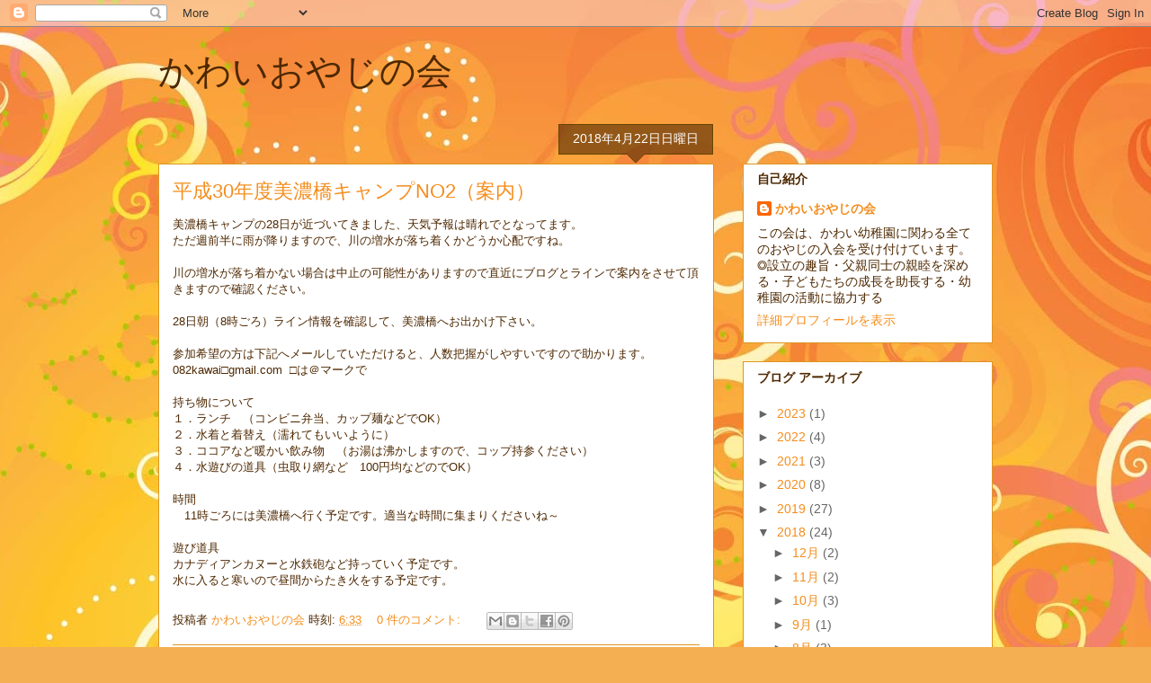

--- FILE ---
content_type: text/html; charset=UTF-8
request_url: https://kawaioyai.blogspot.com/2018/04/
body_size: 15316
content:
<!DOCTYPE html>
<html class='v2' dir='ltr' lang='ja'>
<head>
<link href='https://www.blogger.com/static/v1/widgets/335934321-css_bundle_v2.css' rel='stylesheet' type='text/css'/>
<meta content='width=1100' name='viewport'/>
<meta content='text/html; charset=UTF-8' http-equiv='Content-Type'/>
<meta content='blogger' name='generator'/>
<link href='https://kawaioyai.blogspot.com/favicon.ico' rel='icon' type='image/x-icon'/>
<link href='http://kawaioyai.blogspot.com/2018/04/' rel='canonical'/>
<link rel="alternate" type="application/atom+xml" title="かわいおやじの会 - Atom" href="https://kawaioyai.blogspot.com/feeds/posts/default" />
<link rel="alternate" type="application/rss+xml" title="かわいおやじの会 - RSS" href="https://kawaioyai.blogspot.com/feeds/posts/default?alt=rss" />
<link rel="service.post" type="application/atom+xml" title="かわいおやじの会 - Atom" href="https://www.blogger.com/feeds/3099070578616333574/posts/default" />
<!--Can't find substitution for tag [blog.ieCssRetrofitLinks]-->
<meta content='http://kawaioyai.blogspot.com/2018/04/' property='og:url'/>
<meta content='かわいおやじの会' property='og:title'/>
<meta content='' property='og:description'/>
<title>かわいおやじの会: 4月 2018</title>
<style id='page-skin-1' type='text/css'><!--
/*
-----------------------------------------------
Blogger Template Style
Name:     Awesome Inc.
Designer: Tina Chen
URL:      tinachen.org
----------------------------------------------- */
/* Content
----------------------------------------------- */
body {
font: normal normal 13px Arial, Tahoma, Helvetica, FreeSans, sans-serif;
color: #4e2800;
background: #f4af52 url(//themes.googleusercontent.com/image?id=1jBzZZhWmESbxpWuz4_KYI1iPRIJPfZVbhagMxWcJWDsBoLRejCvAeTWImo0USEiGpD5G) repeat fixed top center /* Credit: molotovcoketail (http://www.istockphoto.com/googleimages.php?id=1794602&amp;platform=blogger) */;
}
html body .content-outer {
min-width: 0;
max-width: 100%;
width: 100%;
}
a:link {
text-decoration: none;
color: #f48d1d;
}
a:visited {
text-decoration: none;
color: #b5653b;
}
a:hover {
text-decoration: underline;
color: #f48d1d;
}
.body-fauxcolumn-outer .cap-top {
position: absolute;
z-index: 1;
height: 276px;
width: 100%;
background: transparent none repeat-x scroll top left;
_background-image: none;
}
/* Columns
----------------------------------------------- */
.content-inner {
padding: 0;
}
.header-inner .section {
margin: 0 16px;
}
.tabs-inner .section {
margin: 0 16px;
}
.main-inner {
padding-top: 65px;
}
.main-inner .column-center-inner,
.main-inner .column-left-inner,
.main-inner .column-right-inner {
padding: 0 5px;
}
*+html body .main-inner .column-center-inner {
margin-top: -65px;
}
#layout .main-inner .column-center-inner {
margin-top: 0;
}
/* Header
----------------------------------------------- */
.header-outer {
margin: 0 0 0 0;
background: transparent none repeat scroll 0 0;
}
.Header h1 {
font: normal normal 40px Arial, Tahoma, Helvetica, FreeSans, sans-serif;
color: #4e2800;
text-shadow: 0 0 -1px #000000;
}
.Header h1 a {
color: #4e2800;
}
.Header .description {
font: normal normal 14px Arial, Tahoma, Helvetica, FreeSans, sans-serif;
color: #4e2800;
}
.header-inner .Header .titlewrapper,
.header-inner .Header .descriptionwrapper {
padding-left: 0;
padding-right: 0;
margin-bottom: 0;
}
.header-inner .Header .titlewrapper {
padding-top: 22px;
}
/* Tabs
----------------------------------------------- */
.tabs-outer {
overflow: hidden;
position: relative;
background: transparent url(//www.blogblog.com/1kt/awesomeinc/tabs_gradient_groovy.png) repeat scroll 0 0;
}
#layout .tabs-outer {
overflow: visible;
}
.tabs-cap-top, .tabs-cap-bottom {
position: absolute;
width: 100%;
border-top: 1px solid #dc9522;
}
.tabs-cap-bottom {
bottom: 0;
}
.tabs-inner .widget li a {
display: inline-block;
margin: 0;
padding: .6em 1.5em;
font: normal bold 14px Arial, Tahoma, Helvetica, FreeSans, sans-serif;
color: #99531e;
border-top: 1px solid #dc9522;
border-bottom: 1px solid #dc9522;
border-left: 1px solid #dc9522;
height: 16px;
line-height: 16px;
}
.tabs-inner .widget li:last-child a {
border-right: 1px solid #dc9522;
}
.tabs-inner .widget li.selected a, .tabs-inner .widget li a:hover {
background: #ffeedd url(//www.blogblog.com/1kt/awesomeinc/tabs_gradient_groovy.png) repeat-x scroll 0 -100px;
color: #3c1f00;
}
/* Headings
----------------------------------------------- */
h2 {
font: normal bold 14px Arial, Tahoma, Helvetica, FreeSans, sans-serif;
color: #4e2800;
}
/* Widgets
----------------------------------------------- */
.main-inner .section {
margin: 0 27px;
padding: 0;
}
.main-inner .column-left-outer,
.main-inner .column-right-outer {
margin-top: 0;
}
#layout .main-inner .column-left-outer,
#layout .main-inner .column-right-outer {
margin-top: 0;
}
.main-inner .column-left-inner,
.main-inner .column-right-inner {
background: transparent none repeat 0 0;
-moz-box-shadow: 0 0 0 rgba(0, 0, 0, .2);
-webkit-box-shadow: 0 0 0 rgba(0, 0, 0, .2);
-goog-ms-box-shadow: 0 0 0 rgba(0, 0, 0, .2);
box-shadow: 0 0 0 rgba(0, 0, 0, .2);
-moz-border-radius: 0;
-webkit-border-radius: 0;
-goog-ms-border-radius: 0;
border-radius: 0;
}
#layout .main-inner .column-left-inner,
#layout .main-inner .column-right-inner {
margin-top: 0;
}
.sidebar .widget {
font: normal normal 14px Arial, Tahoma, Helvetica, FreeSans, sans-serif;
color: #4e2800;
}
.sidebar .widget a:link {
color: #f48d1d;
}
.sidebar .widget a:visited {
color: #b5653b;
}
.sidebar .widget a:hover {
color: #f48d1d;
}
.sidebar .widget h2 {
text-shadow: 0 0 -1px #000000;
}
.main-inner .widget {
background-color: #ffffff;
border: 1px solid #dc9522;
padding: 0 15px 15px;
margin: 20px -16px;
-moz-box-shadow: 0 0 0 rgba(0, 0, 0, .2);
-webkit-box-shadow: 0 0 0 rgba(0, 0, 0, .2);
-goog-ms-box-shadow: 0 0 0 rgba(0, 0, 0, .2);
box-shadow: 0 0 0 rgba(0, 0, 0, .2);
-moz-border-radius: 0;
-webkit-border-radius: 0;
-goog-ms-border-radius: 0;
border-radius: 0;
}
.main-inner .widget h2 {
margin: 0 -0;
padding: .6em 0 .5em;
border-bottom: 1px solid transparent;
}
.footer-inner .widget h2 {
padding: 0 0 .4em;
border-bottom: 1px solid transparent;
}
.main-inner .widget h2 + div, .footer-inner .widget h2 + div {
border-top: 0 solid #dc9522;
padding-top: 0;
}
.main-inner .widget .widget-content {
margin: 0 -0;
padding: 7px 0 0;
}
.main-inner .widget ul, .main-inner .widget #ArchiveList ul.flat {
margin: -0 -15px 0;
padding: 0;
list-style: none;
}
.main-inner .widget #ArchiveList {
margin: -0 0 0;
}
.main-inner .widget ul li, .main-inner .widget #ArchiveList ul.flat li {
padding: .5em 15px;
text-indent: 0;
color: #666666;
border-top: 0 solid #dc9522;
border-bottom: 1px solid transparent;
}
.main-inner .widget #ArchiveList ul li {
padding-top: .25em;
padding-bottom: .25em;
}
.main-inner .widget ul li:first-child, .main-inner .widget #ArchiveList ul.flat li:first-child {
border-top: none;
}
.main-inner .widget ul li:last-child, .main-inner .widget #ArchiveList ul.flat li:last-child {
border-bottom: none;
}
.post-body {
position: relative;
}
.main-inner .widget .post-body ul {
padding: 0 2.5em;
margin: .5em 0;
list-style: disc;
}
.main-inner .widget .post-body ul li {
padding: 0.25em 0;
margin-bottom: .25em;
color: #4e2800;
border: none;
}
.footer-inner .widget ul {
padding: 0;
list-style: none;
}
.widget .zippy {
color: #666666;
}
/* Posts
----------------------------------------------- */
body .main-inner .Blog {
padding: 0;
margin-bottom: 1em;
background-color: transparent;
border: none;
-moz-box-shadow: 0 0 0 rgba(0, 0, 0, 0);
-webkit-box-shadow: 0 0 0 rgba(0, 0, 0, 0);
-goog-ms-box-shadow: 0 0 0 rgba(0, 0, 0, 0);
box-shadow: 0 0 0 rgba(0, 0, 0, 0);
}
.main-inner .section:last-child .Blog:last-child {
padding: 0;
margin-bottom: 1em;
}
.main-inner .widget h2.date-header {
margin: 0 -15px 1px;
padding: 0 0 10px 0;
font: normal normal 14px Arial, Tahoma, Helvetica, FreeSans, sans-serif;
color: #ffffff;
background: transparent url(//www.blogblog.com/1kt/awesomeinc/date_background_groovy.png) repeat-x scroll bottom center;
border-top: 1px solid #664400;
border-bottom: 1px solid transparent;
-moz-border-radius-topleft: 0;
-moz-border-radius-topright: 0;
-webkit-border-top-left-radius: 0;
-webkit-border-top-right-radius: 0;
border-top-left-radius: 0;
border-top-right-radius: 0;
position: absolute;
bottom: 100%;
right: 15px;
text-shadow: 0 0 -1px #000000;
}
.main-inner .widget h2.date-header span {
font: normal normal 14px Arial, Tahoma, Helvetica, FreeSans, sans-serif;
display: block;
padding: .5em 15px;
border-left: 1px solid #664400;
border-right: 1px solid #664400;
}
.date-outer {
position: relative;
margin: 65px 0 20px;
padding: 0 15px;
background-color: #ffffff;
border: 1px solid #dc9522;
-moz-box-shadow: 0 0 0 rgba(0, 0, 0, .2);
-webkit-box-shadow: 0 0 0 rgba(0, 0, 0, .2);
-goog-ms-box-shadow: 0 0 0 rgba(0, 0, 0, .2);
box-shadow: 0 0 0 rgba(0, 0, 0, .2);
-moz-border-radius: 0;
-webkit-border-radius: 0;
-goog-ms-border-radius: 0;
border-radius: 0;
}
.date-outer:first-child {
margin-top: 0;
}
.date-outer:last-child {
margin-bottom: 20px;
-moz-border-radius-bottomleft: 0;
-moz-border-radius-bottomright: 0;
-webkit-border-bottom-left-radius: 0;
-webkit-border-bottom-right-radius: 0;
-goog-ms-border-bottom-left-radius: 0;
-goog-ms-border-bottom-right-radius: 0;
border-bottom-left-radius: 0;
border-bottom-right-radius: 0;
}
.date-posts {
margin: 0 -0;
padding: 0 0;
clear: both;
}
.post-outer, .inline-ad {
border-top: 1px solid #dc9522;
margin: 0 -0;
padding: 15px 0;
}
.post-outer {
padding-bottom: 10px;
}
.post-outer:first-child {
padding-top: 15px;
border-top: none;
}
.post-outer:last-child, .inline-ad:last-child {
border-bottom: none;
}
.post-body {
position: relative;
}
.post-body img {
padding: 8px;
background: transparent;
border: 1px solid transparent;
-moz-box-shadow: 0 0 0 rgba(0, 0, 0, .2);
-webkit-box-shadow: 0 0 0 rgba(0, 0, 0, .2);
box-shadow: 0 0 0 rgba(0, 0, 0, .2);
-moz-border-radius: 0;
-webkit-border-radius: 0;
border-radius: 0;
}
h3.post-title, h4 {
font: normal normal 22px Arial, Tahoma, Helvetica, FreeSans, sans-serif;
color: #f48d1d;
}
h3.post-title a {
font: normal normal 22px Arial, Tahoma, Helvetica, FreeSans, sans-serif;
color: #f48d1d;
}
h3.post-title a:hover {
color: #f48d1d;
text-decoration: underline;
}
.post-header {
margin: 0 0 1em;
}
.post-body {
line-height: 1.4;
}
.post-outer h2 {
color: #4e2800;
}
.post-footer {
margin: 1.5em 0 0;
}
#blog-pager {
padding: 15px;
font-size: 120%;
background-color: #ffffff;
border: 1px solid #dc9522;
-moz-box-shadow: 0 0 0 rgba(0, 0, 0, .2);
-webkit-box-shadow: 0 0 0 rgba(0, 0, 0, .2);
-goog-ms-box-shadow: 0 0 0 rgba(0, 0, 0, .2);
box-shadow: 0 0 0 rgba(0, 0, 0, .2);
-moz-border-radius: 0;
-webkit-border-radius: 0;
-goog-ms-border-radius: 0;
border-radius: 0;
-moz-border-radius-topleft: 0;
-moz-border-radius-topright: 0;
-webkit-border-top-left-radius: 0;
-webkit-border-top-right-radius: 0;
-goog-ms-border-top-left-radius: 0;
-goog-ms-border-top-right-radius: 0;
border-top-left-radius: 0;
border-top-right-radius-topright: 0;
margin-top: 1em;
}
.blog-feeds, .post-feeds {
margin: 1em 0;
text-align: center;
color: #4e2800;
}
.blog-feeds a, .post-feeds a {
color: #ffffff;
}
.blog-feeds a:visited, .post-feeds a:visited {
color: #ffffff;
}
.blog-feeds a:hover, .post-feeds a:hover {
color: #ffffff;
}
.post-outer .comments {
margin-top: 2em;
}
/* Comments
----------------------------------------------- */
.comments .comments-content .icon.blog-author {
background-repeat: no-repeat;
background-image: url([data-uri]);
}
.comments .comments-content .loadmore a {
border-top: 1px solid #dc9522;
border-bottom: 1px solid #dc9522;
}
.comments .continue {
border-top: 2px solid #dc9522;
}
/* Footer
----------------------------------------------- */
.footer-outer {
margin: -0 0 -1px;
padding: 0 0 0;
color: #4e2800;
overflow: hidden;
}
.footer-fauxborder-left {
border-top: 1px solid #dc9522;
background: #ffffff none repeat scroll 0 0;
-moz-box-shadow: 0 0 0 rgba(0, 0, 0, .2);
-webkit-box-shadow: 0 0 0 rgba(0, 0, 0, .2);
-goog-ms-box-shadow: 0 0 0 rgba(0, 0, 0, .2);
box-shadow: 0 0 0 rgba(0, 0, 0, .2);
margin: 0 -0;
}
/* Mobile
----------------------------------------------- */
body.mobile {
background-size: 100% auto;
}
.mobile .body-fauxcolumn-outer {
background: transparent none repeat scroll top left;
}
*+html body.mobile .main-inner .column-center-inner {
margin-top: 0;
}
.mobile .main-inner .widget {
padding: 0 0 15px;
}
.mobile .main-inner .widget h2 + div,
.mobile .footer-inner .widget h2 + div {
border-top: none;
padding-top: 0;
}
.mobile .footer-inner .widget h2 {
padding: 0.5em 0;
border-bottom: none;
}
.mobile .main-inner .widget .widget-content {
margin: 0;
padding: 7px 0 0;
}
.mobile .main-inner .widget ul,
.mobile .main-inner .widget #ArchiveList ul.flat {
margin: 0 -15px 0;
}
.mobile .main-inner .widget h2.date-header {
right: 0;
}
.mobile .date-header span {
padding: 0.4em 0;
}
.mobile .date-outer:first-child {
margin-bottom: 0;
border: 1px solid #dc9522;
-moz-border-radius-topleft: 0;
-moz-border-radius-topright: 0;
-webkit-border-top-left-radius: 0;
-webkit-border-top-right-radius: 0;
-goog-ms-border-top-left-radius: 0;
-goog-ms-border-top-right-radius: 0;
border-top-left-radius: 0;
border-top-right-radius: 0;
}
.mobile .date-outer {
border-color: #dc9522;
border-width: 0 1px 1px;
}
.mobile .date-outer:last-child {
margin-bottom: 0;
}
.mobile .main-inner {
padding: 0;
}
.mobile .header-inner .section {
margin: 0;
}
.mobile .post-outer, .mobile .inline-ad {
padding: 5px 0;
}
.mobile .tabs-inner .section {
margin: 0 10px;
}
.mobile .main-inner .widget h2 {
margin: 0;
padding: 0;
}
.mobile .main-inner .widget h2.date-header span {
padding: 0;
}
.mobile .main-inner .widget .widget-content {
margin: 0;
padding: 7px 0 0;
}
.mobile #blog-pager {
border: 1px solid transparent;
background: #ffffff none repeat scroll 0 0;
}
.mobile .main-inner .column-left-inner,
.mobile .main-inner .column-right-inner {
background: transparent none repeat 0 0;
-moz-box-shadow: none;
-webkit-box-shadow: none;
-goog-ms-box-shadow: none;
box-shadow: none;
}
.mobile .date-posts {
margin: 0;
padding: 0;
}
.mobile .footer-fauxborder-left {
margin: 0;
border-top: inherit;
}
.mobile .main-inner .section:last-child .Blog:last-child {
margin-bottom: 0;
}
.mobile-index-contents {
color: #4e2800;
}
.mobile .mobile-link-button {
background: #f48d1d url(//www.blogblog.com/1kt/awesomeinc/tabs_gradient_groovy.png) repeat scroll 0 0;
}
.mobile-link-button a:link, .mobile-link-button a:visited {
color: #4e2800;
}
.mobile .tabs-inner .PageList .widget-content {
background: transparent;
border-top: 1px solid;
border-color: #dc9522;
color: #99531e;
}
.mobile .tabs-inner .PageList .widget-content .pagelist-arrow {
border-left: 1px solid #dc9522;
}

--></style>
<style id='template-skin-1' type='text/css'><!--
body {
min-width: 960px;
}
.content-outer, .content-fauxcolumn-outer, .region-inner {
min-width: 960px;
max-width: 960px;
_width: 960px;
}
.main-inner .columns {
padding-left: 0px;
padding-right: 310px;
}
.main-inner .fauxcolumn-center-outer {
left: 0px;
right: 310px;
/* IE6 does not respect left and right together */
_width: expression(this.parentNode.offsetWidth -
parseInt("0px") -
parseInt("310px") + 'px');
}
.main-inner .fauxcolumn-left-outer {
width: 0px;
}
.main-inner .fauxcolumn-right-outer {
width: 310px;
}
.main-inner .column-left-outer {
width: 0px;
right: 100%;
margin-left: -0px;
}
.main-inner .column-right-outer {
width: 310px;
margin-right: -310px;
}
#layout {
min-width: 0;
}
#layout .content-outer {
min-width: 0;
width: 800px;
}
#layout .region-inner {
min-width: 0;
width: auto;
}
body#layout div.add_widget {
padding: 8px;
}
body#layout div.add_widget a {
margin-left: 32px;
}
--></style>
<style>
    body {background-image:url(\/\/themes.googleusercontent.com\/image?id=1jBzZZhWmESbxpWuz4_KYI1iPRIJPfZVbhagMxWcJWDsBoLRejCvAeTWImo0USEiGpD5G);}
    
@media (max-width: 200px) { body {background-image:url(\/\/themes.googleusercontent.com\/image?id=1jBzZZhWmESbxpWuz4_KYI1iPRIJPfZVbhagMxWcJWDsBoLRejCvAeTWImo0USEiGpD5G&options=w200);}}
@media (max-width: 400px) and (min-width: 201px) { body {background-image:url(\/\/themes.googleusercontent.com\/image?id=1jBzZZhWmESbxpWuz4_KYI1iPRIJPfZVbhagMxWcJWDsBoLRejCvAeTWImo0USEiGpD5G&options=w400);}}
@media (max-width: 800px) and (min-width: 401px) { body {background-image:url(\/\/themes.googleusercontent.com\/image?id=1jBzZZhWmESbxpWuz4_KYI1iPRIJPfZVbhagMxWcJWDsBoLRejCvAeTWImo0USEiGpD5G&options=w800);}}
@media (max-width: 1200px) and (min-width: 801px) { body {background-image:url(\/\/themes.googleusercontent.com\/image?id=1jBzZZhWmESbxpWuz4_KYI1iPRIJPfZVbhagMxWcJWDsBoLRejCvAeTWImo0USEiGpD5G&options=w1200);}}
/* Last tag covers anything over one higher than the previous max-size cap. */
@media (min-width: 1201px) { body {background-image:url(\/\/themes.googleusercontent.com\/image?id=1jBzZZhWmESbxpWuz4_KYI1iPRIJPfZVbhagMxWcJWDsBoLRejCvAeTWImo0USEiGpD5G&options=w1600);}}
  </style>
<link href='https://www.blogger.com/dyn-css/authorization.css?targetBlogID=3099070578616333574&amp;zx=d64c11b0-8907-4540-91e1-8e8ef23792dc' media='none' onload='if(media!=&#39;all&#39;)media=&#39;all&#39;' rel='stylesheet'/><noscript><link href='https://www.blogger.com/dyn-css/authorization.css?targetBlogID=3099070578616333574&amp;zx=d64c11b0-8907-4540-91e1-8e8ef23792dc' rel='stylesheet'/></noscript>
<meta name='google-adsense-platform-account' content='ca-host-pub-1556223355139109'/>
<meta name='google-adsense-platform-domain' content='blogspot.com'/>

</head>
<body class='loading variant-groovy'>
<div class='navbar section' id='navbar' name='Navbar'><div class='widget Navbar' data-version='1' id='Navbar1'><script type="text/javascript">
    function setAttributeOnload(object, attribute, val) {
      if(window.addEventListener) {
        window.addEventListener('load',
          function(){ object[attribute] = val; }, false);
      } else {
        window.attachEvent('onload', function(){ object[attribute] = val; });
      }
    }
  </script>
<div id="navbar-iframe-container"></div>
<script type="text/javascript" src="https://apis.google.com/js/platform.js"></script>
<script type="text/javascript">
      gapi.load("gapi.iframes:gapi.iframes.style.bubble", function() {
        if (gapi.iframes && gapi.iframes.getContext) {
          gapi.iframes.getContext().openChild({
              url: 'https://www.blogger.com/navbar/3099070578616333574?origin\x3dhttps://kawaioyai.blogspot.com',
              where: document.getElementById("navbar-iframe-container"),
              id: "navbar-iframe"
          });
        }
      });
    </script><script type="text/javascript">
(function() {
var script = document.createElement('script');
script.type = 'text/javascript';
script.src = '//pagead2.googlesyndication.com/pagead/js/google_top_exp.js';
var head = document.getElementsByTagName('head')[0];
if (head) {
head.appendChild(script);
}})();
</script>
</div></div>
<div class='body-fauxcolumns'>
<div class='fauxcolumn-outer body-fauxcolumn-outer'>
<div class='cap-top'>
<div class='cap-left'></div>
<div class='cap-right'></div>
</div>
<div class='fauxborder-left'>
<div class='fauxborder-right'></div>
<div class='fauxcolumn-inner'>
</div>
</div>
<div class='cap-bottom'>
<div class='cap-left'></div>
<div class='cap-right'></div>
</div>
</div>
</div>
<div class='content'>
<div class='content-fauxcolumns'>
<div class='fauxcolumn-outer content-fauxcolumn-outer'>
<div class='cap-top'>
<div class='cap-left'></div>
<div class='cap-right'></div>
</div>
<div class='fauxborder-left'>
<div class='fauxborder-right'></div>
<div class='fauxcolumn-inner'>
</div>
</div>
<div class='cap-bottom'>
<div class='cap-left'></div>
<div class='cap-right'></div>
</div>
</div>
</div>
<div class='content-outer'>
<div class='content-cap-top cap-top'>
<div class='cap-left'></div>
<div class='cap-right'></div>
</div>
<div class='fauxborder-left content-fauxborder-left'>
<div class='fauxborder-right content-fauxborder-right'></div>
<div class='content-inner'>
<header>
<div class='header-outer'>
<div class='header-cap-top cap-top'>
<div class='cap-left'></div>
<div class='cap-right'></div>
</div>
<div class='fauxborder-left header-fauxborder-left'>
<div class='fauxborder-right header-fauxborder-right'></div>
<div class='region-inner header-inner'>
<div class='header section' id='header' name='ヘッダー'><div class='widget Header' data-version='1' id='Header1'>
<div id='header-inner'>
<div class='titlewrapper'>
<h1 class='title'>
<a href='https://kawaioyai.blogspot.com/'>
かわいおやじの会
</a>
</h1>
</div>
<div class='descriptionwrapper'>
<p class='description'><span>
</span></p>
</div>
</div>
</div></div>
</div>
</div>
<div class='header-cap-bottom cap-bottom'>
<div class='cap-left'></div>
<div class='cap-right'></div>
</div>
</div>
</header>
<div class='tabs-outer'>
<div class='tabs-cap-top cap-top'>
<div class='cap-left'></div>
<div class='cap-right'></div>
</div>
<div class='fauxborder-left tabs-fauxborder-left'>
<div class='fauxborder-right tabs-fauxborder-right'></div>
<div class='region-inner tabs-inner'>
<div class='tabs no-items section' id='crosscol' name='Cross-Column'></div>
<div class='tabs no-items section' id='crosscol-overflow' name='Cross-Column 2'></div>
</div>
</div>
<div class='tabs-cap-bottom cap-bottom'>
<div class='cap-left'></div>
<div class='cap-right'></div>
</div>
</div>
<div class='main-outer'>
<div class='main-cap-top cap-top'>
<div class='cap-left'></div>
<div class='cap-right'></div>
</div>
<div class='fauxborder-left main-fauxborder-left'>
<div class='fauxborder-right main-fauxborder-right'></div>
<div class='region-inner main-inner'>
<div class='columns fauxcolumns'>
<div class='fauxcolumn-outer fauxcolumn-center-outer'>
<div class='cap-top'>
<div class='cap-left'></div>
<div class='cap-right'></div>
</div>
<div class='fauxborder-left'>
<div class='fauxborder-right'></div>
<div class='fauxcolumn-inner'>
</div>
</div>
<div class='cap-bottom'>
<div class='cap-left'></div>
<div class='cap-right'></div>
</div>
</div>
<div class='fauxcolumn-outer fauxcolumn-left-outer'>
<div class='cap-top'>
<div class='cap-left'></div>
<div class='cap-right'></div>
</div>
<div class='fauxborder-left'>
<div class='fauxborder-right'></div>
<div class='fauxcolumn-inner'>
</div>
</div>
<div class='cap-bottom'>
<div class='cap-left'></div>
<div class='cap-right'></div>
</div>
</div>
<div class='fauxcolumn-outer fauxcolumn-right-outer'>
<div class='cap-top'>
<div class='cap-left'></div>
<div class='cap-right'></div>
</div>
<div class='fauxborder-left'>
<div class='fauxborder-right'></div>
<div class='fauxcolumn-inner'>
</div>
</div>
<div class='cap-bottom'>
<div class='cap-left'></div>
<div class='cap-right'></div>
</div>
</div>
<!-- corrects IE6 width calculation -->
<div class='columns-inner'>
<div class='column-center-outer'>
<div class='column-center-inner'>
<div class='main section' id='main' name='メイン'><div class='widget Blog' data-version='1' id='Blog1'>
<div class='blog-posts hfeed'>

          <div class="date-outer">
        
<h2 class='date-header'><span>2018年4月22日日曜日</span></h2>

          <div class="date-posts">
        
<div class='post-outer'>
<div class='post hentry uncustomized-post-template' itemprop='blogPost' itemscope='itemscope' itemtype='http://schema.org/BlogPosting'>
<meta content='3099070578616333574' itemprop='blogId'/>
<meta content='7439874742735326100' itemprop='postId'/>
<a name='7439874742735326100'></a>
<h3 class='post-title entry-title' itemprop='name'>
<a href='https://kawaioyai.blogspot.com/2018/04/30no2.html'>平成30年度美濃橋キャンプNO2&#65288;案内&#65289;</a>
</h3>
<div class='post-header'>
<div class='post-header-line-1'></div>
</div>
<div class='post-body entry-content' id='post-body-7439874742735326100' itemprop='description articleBody'>
美濃橋キャンプの28日が近づいてきました&#12289;天気予報は晴れでとなってます&#12290;<br />
ただ週前半に雨が降りますので&#12289;川の増水が落ち着くかどうか心配ですね&#12290;<br />
<br />
川の増水が落ち着かない場合は中止の可能性がありますので直近にブログとラインで案内をさせて頂きますので確認ください&#12290;<br />
<br />
28日朝&#65288;8時ごろ&#65289;ライン情報を確認して&#12289;美濃橋へお出かけ下さい&#12290;<br />
<br />
参加希望の方は下記へメールしていただけると&#12289;人数把握がしやすいですので助かります&#12290;<br />
082kawai&#9633;gmail.com&nbsp; &#9633;は&#65312;マークで<br />
<br />
持ち物について<br />
１&#65294;ランチ&#12288;&#65288;コンビニ弁当&#12289;カップ麺などでOK&#65289;<br />
２&#65294;水着と着替え&#65288;濡れてもいいように&#65289;&#12288;<br />
３&#65294;ココアなど暖かい飲み物&#12288;&#65288;お湯は沸かしますので&#12289;コップ持参ください&#65289;<br />
４&#65294;水遊びの道具&#65288;虫取り網など&#12288;100円均などのでOK&#65289;<br />
<br />
時間<br />
&#12288;11時ごろには美濃橋へ行く予定です&#12290;適当な時間に集まりくださいね&#65374;<br />
<br />
遊び道具<br />
カナディアンカヌーと水鉄砲など持っていく予定です&#12290;<br />
水に入ると寒いので昼間からたき火をする予定です&#12290;
<div style='clear: both;'></div>
</div>
<div class='post-footer'>
<div class='post-footer-line post-footer-line-1'>
<span class='post-author vcard'>
投稿者
<span class='fn' itemprop='author' itemscope='itemscope' itemtype='http://schema.org/Person'>
<meta content='https://www.blogger.com/profile/13523978046729236194' itemprop='url'/>
<a class='g-profile' href='https://www.blogger.com/profile/13523978046729236194' rel='author' title='author profile'>
<span itemprop='name'>かわいおやじの会</span>
</a>
</span>
</span>
<span class='post-timestamp'>
時刻:
<meta content='http://kawaioyai.blogspot.com/2018/04/30no2.html' itemprop='url'/>
<a class='timestamp-link' href='https://kawaioyai.blogspot.com/2018/04/30no2.html' rel='bookmark' title='permanent link'><abbr class='published' itemprop='datePublished' title='2018-04-22T06:33:00+09:00'>6:33</abbr></a>
</span>
<span class='post-comment-link'>
<a class='comment-link' href='https://kawaioyai.blogspot.com/2018/04/30no2.html#comment-form' onclick=''>
0 件のコメント:
  </a>
</span>
<span class='post-icons'>
<span class='item-control blog-admin pid-1171187695'>
<a href='https://www.blogger.com/post-edit.g?blogID=3099070578616333574&postID=7439874742735326100&from=pencil' title='投稿を編集'>
<img alt='' class='icon-action' height='18' src='https://resources.blogblog.com/img/icon18_edit_allbkg.gif' width='18'/>
</a>
</span>
</span>
<div class='post-share-buttons goog-inline-block'>
<a class='goog-inline-block share-button sb-email' href='https://www.blogger.com/share-post.g?blogID=3099070578616333574&postID=7439874742735326100&target=email' target='_blank' title='メールで送信'><span class='share-button-link-text'>メールで送信</span></a><a class='goog-inline-block share-button sb-blog' href='https://www.blogger.com/share-post.g?blogID=3099070578616333574&postID=7439874742735326100&target=blog' onclick='window.open(this.href, "_blank", "height=270,width=475"); return false;' target='_blank' title='BlogThis!'><span class='share-button-link-text'>BlogThis!</span></a><a class='goog-inline-block share-button sb-twitter' href='https://www.blogger.com/share-post.g?blogID=3099070578616333574&postID=7439874742735326100&target=twitter' target='_blank' title='X で共有'><span class='share-button-link-text'>X で共有</span></a><a class='goog-inline-block share-button sb-facebook' href='https://www.blogger.com/share-post.g?blogID=3099070578616333574&postID=7439874742735326100&target=facebook' onclick='window.open(this.href, "_blank", "height=430,width=640"); return false;' target='_blank' title='Facebook で共有する'><span class='share-button-link-text'>Facebook で共有する</span></a><a class='goog-inline-block share-button sb-pinterest' href='https://www.blogger.com/share-post.g?blogID=3099070578616333574&postID=7439874742735326100&target=pinterest' target='_blank' title='Pinterest に共有'><span class='share-button-link-text'>Pinterest に共有</span></a>
</div>
</div>
<div class='post-footer-line post-footer-line-2'>
<span class='post-labels'>
</span>
</div>
<div class='post-footer-line post-footer-line-3'>
<span class='post-location'>
</span>
</div>
</div>
</div>
</div>
<div class='post-outer'>
<div class='post hentry uncustomized-post-template' itemprop='blogPost' itemscope='itemscope' itemtype='http://schema.org/BlogPosting'>
<meta content='https://blogger.googleusercontent.com/img/b/R29vZ2xl/AVvXsEhAKtG8czAC7N3sP91yUm33YL94Kat0zgxHC4_tDvPFR6q_Jdz9aUxUdM2n0fH0aOBlLE0agAqQAU4XSV4WgP4j5ETyKi94guQsoFPwQIua4LRKf8mZzBcsQzou2e7EtTAir_ladU2I6rP9/s320/IMG_8248.heic' itemprop='image_url'/>
<meta content='3099070578616333574' itemprop='blogId'/>
<meta content='9155346864285020252' itemprop='postId'/>
<a name='9155346864285020252'></a>
<h3 class='post-title entry-title' itemprop='name'>
<a href='https://kawaioyai.blogspot.com/2018/04/30.html'>平成30年度&#12288;おやじの会歓迎会</a>
</h3>
<div class='post-header'>
<div class='post-header-line-1'></div>
</div>
<div class='post-body entry-content' id='post-body-9155346864285020252' itemprop='description articleBody'>
4月21日に平成30年度おやじの会歓迎会を行いました&#12290;<br />
今回は既存の会員さんと新規の会員さん総勢16名で行いました&#12290;<br />
<br />
平成30年度の活動予定の発表&#12289;全員の自己紹介を行い&#12289;<br />
その後楽しい時間を過ごしました&#12290;<br />
<br />
お忙しい中&#12289;参加頂いた皆様ありがとうございました&#12290;<br />
残念ながら参加できなかった方は次回是非よろしくお願いします&#9834;<br />
<br />
<div class="separator" style="clear: both; text-align: center;">
<a href="https://blogger.googleusercontent.com/img/b/R29vZ2xl/AVvXsEhAKtG8czAC7N3sP91yUm33YL94Kat0zgxHC4_tDvPFR6q_Jdz9aUxUdM2n0fH0aOBlLE0agAqQAU4XSV4WgP4j5ETyKi94guQsoFPwQIua4LRKf8mZzBcsQzou2e7EtTAir_ladU2I6rP9/s1600/IMG_8248.heic" imageanchor="1" style="margin-left: 1em; margin-right: 1em;"><img border="0" data-original-height="1200" data-original-width="1600" height="240" src="https://blogger.googleusercontent.com/img/b/R29vZ2xl/AVvXsEhAKtG8czAC7N3sP91yUm33YL94Kat0zgxHC4_tDvPFR6q_Jdz9aUxUdM2n0fH0aOBlLE0agAqQAU4XSV4WgP4j5ETyKi94guQsoFPwQIua4LRKf8mZzBcsQzou2e7EtTAir_ladU2I6rP9/s320/IMG_8248.heic" width="320" /></a></div>
<br />
今年度かわい幼稚園は設立40周年となります&#12289;会としても幼稚園を盛り上げるべく<br />
また多くの子供に喜んでもらえるように山本会長の元&#12289;頑張りたいと思いますので<br />
皆様ご協力の程どうぞよろしくお願いします&#12290;<br />
<br />
<span style="color: #4e2800; font-family: &quot;arial&quot; , &quot;tahoma&quot; , &quot;helvetica&quot; , &quot;freesans&quot; , sans-serif;">また&#12289;おやじの会の行事に参加したことない方&#12289;興味があれば是非ご参加ください&#12290;</span><br />
<span style="color: #4e2800; font-family: &quot;arial&quot; , &quot;tahoma&quot; , &quot;helvetica&quot; , &quot;freesans&quot; , sans-serif;">とても楽しいですよ&#12290;随時&#12289;入会受け付けております&#12290;</span><br />
<span style="color: #4e2800; font-family: &quot;arial&quot; , &quot;tahoma&quot; , &quot;helvetica&quot; , &quot;freesans&quot; , sans-serif;"><br /></span>
<span style="color: #4e2800; font-family: &quot;arial&quot; , &quot;tahoma&quot; , &quot;helvetica&quot; , &quot;freesans&quot; , sans-serif;"><br /></span>
<span style="color: #4e2800; font-family: &quot;arial&quot; , &quot;tahoma&quot; , &quot;helvetica&quot; , &quot;freesans&quot; , sans-serif;">平成30年度活動予定</span><br />
<span style="color: #4e2800; font-family: &quot;arial&quot; , &quot;tahoma&quot; , &quot;helvetica&quot; , &quot;freesans&quot; , sans-serif;"><br /></span>
<span style="color: #4e2800; font-family: &quot;arial&quot; , &quot;tahoma&quot; , &quot;helvetica&quot; , &quot;freesans&quot; , sans-serif;">４月&#65306;歓迎会&#12289;美濃橋キャンプ</span><br />
<span style="color: #4e2800; font-family: &quot;arial&quot; , &quot;tahoma&quot; , &quot;helvetica&quot; , &quot;freesans&quot; , sans-serif;">&nbsp;6月&#65306;ふれあいバーベキュー</span><br />
<span style="color: #4e2800; font-family: &quot;arial&quot; , &quot;tahoma&quot; , &quot;helvetica&quot; , &quot;freesans&quot; , sans-serif;">&nbsp;8月&#65306;川辺清流レガッタ&#12289;デイキャンプ</span><br />
<span style="color: #4e2800; font-family: &quot;arial&quot; , &quot;tahoma&quot; , &quot;helvetica&quot; , &quot;freesans&quot; , sans-serif;">10月&#65306;運動会お手伝い&#12289;鳩吹山登山</span><br />
11月&#65306;造形展おやじブース出展<br />
12月&#65306;もちつき大会お手伝い&#12289;可児駅伝大会&#8594;忘年会<br />
&nbsp;1月&#65306;奉仕作業&#8594;新年会<br />
&nbsp;2月&#65306;豆まき大会お手伝い<br />
&nbsp;3月&#65306;お疲れ様会<br />
<div class="separator" style="clear: both; text-align: center;">
</div>
<br />
<div style='clear: both;'></div>
</div>
<div class='post-footer'>
<div class='post-footer-line post-footer-line-1'>
<span class='post-author vcard'>
投稿者
<span class='fn' itemprop='author' itemscope='itemscope' itemtype='http://schema.org/Person'>
<meta content='https://www.blogger.com/profile/13523978046729236194' itemprop='url'/>
<a class='g-profile' href='https://www.blogger.com/profile/13523978046729236194' rel='author' title='author profile'>
<span itemprop='name'>かわいおやじの会</span>
</a>
</span>
</span>
<span class='post-timestamp'>
時刻:
<meta content='http://kawaioyai.blogspot.com/2018/04/30.html' itemprop='url'/>
<a class='timestamp-link' href='https://kawaioyai.blogspot.com/2018/04/30.html' rel='bookmark' title='permanent link'><abbr class='published' itemprop='datePublished' title='2018-04-22T06:25:00+09:00'>6:25</abbr></a>
</span>
<span class='post-comment-link'>
<a class='comment-link' href='https://kawaioyai.blogspot.com/2018/04/30.html#comment-form' onclick=''>
0 件のコメント:
  </a>
</span>
<span class='post-icons'>
<span class='item-control blog-admin pid-1171187695'>
<a href='https://www.blogger.com/post-edit.g?blogID=3099070578616333574&postID=9155346864285020252&from=pencil' title='投稿を編集'>
<img alt='' class='icon-action' height='18' src='https://resources.blogblog.com/img/icon18_edit_allbkg.gif' width='18'/>
</a>
</span>
</span>
<div class='post-share-buttons goog-inline-block'>
<a class='goog-inline-block share-button sb-email' href='https://www.blogger.com/share-post.g?blogID=3099070578616333574&postID=9155346864285020252&target=email' target='_blank' title='メールで送信'><span class='share-button-link-text'>メールで送信</span></a><a class='goog-inline-block share-button sb-blog' href='https://www.blogger.com/share-post.g?blogID=3099070578616333574&postID=9155346864285020252&target=blog' onclick='window.open(this.href, "_blank", "height=270,width=475"); return false;' target='_blank' title='BlogThis!'><span class='share-button-link-text'>BlogThis!</span></a><a class='goog-inline-block share-button sb-twitter' href='https://www.blogger.com/share-post.g?blogID=3099070578616333574&postID=9155346864285020252&target=twitter' target='_blank' title='X で共有'><span class='share-button-link-text'>X で共有</span></a><a class='goog-inline-block share-button sb-facebook' href='https://www.blogger.com/share-post.g?blogID=3099070578616333574&postID=9155346864285020252&target=facebook' onclick='window.open(this.href, "_blank", "height=430,width=640"); return false;' target='_blank' title='Facebook で共有する'><span class='share-button-link-text'>Facebook で共有する</span></a><a class='goog-inline-block share-button sb-pinterest' href='https://www.blogger.com/share-post.g?blogID=3099070578616333574&postID=9155346864285020252&target=pinterest' target='_blank' title='Pinterest に共有'><span class='share-button-link-text'>Pinterest に共有</span></a>
</div>
</div>
<div class='post-footer-line post-footer-line-2'>
<span class='post-labels'>
</span>
</div>
<div class='post-footer-line post-footer-line-3'>
<span class='post-location'>
</span>
</div>
</div>
</div>
</div>

          </div></div>
        

          <div class="date-outer">
        
<h2 class='date-header'><span>2018年4月13日金曜日</span></h2>

          <div class="date-posts">
        
<div class='post-outer'>
<div class='post hentry uncustomized-post-template' itemprop='blogPost' itemscope='itemscope' itemtype='http://schema.org/BlogPosting'>
<meta content='3099070578616333574' itemprop='blogId'/>
<meta content='6003004352560054830' itemprop='postId'/>
<a name='6003004352560054830'></a>
<h3 class='post-title entry-title' itemprop='name'>
<a href='https://kawaioyai.blogspot.com/2018/04/2018.html'>美濃橋キャンプ2018のご案内&#9834;</a>
</h3>
<div class='post-header'>
<div class='post-header-line-1'></div>
</div>
<div class='post-body entry-content' id='post-body-6003004352560054830' itemprop='description articleBody'>
<h3 class="post-title entry-title" itemprop="name" style="background-color: white; color: #f48d1d; font-family: Arial, Tahoma, Helvetica, FreeSans, sans-serif; font-size: 22px; font-stretch: normal; font-variant-east-asian: normal; font-variant-numeric: normal; font-weight: normal; line-height: normal; margin: 0px; position: relative;">
美濃橋キャンプ2018</h3>
<div class="post-header" style="background-color: white; color: #4e2800; font-family: Arial, Tahoma, Helvetica, FreeSans, sans-serif; font-size: 13px; line-height: 1.6; margin: 0px 0px 1em;">
<div class="post-header-line-1">
</div>
</div>
<div class="post-body entry-content" id="post-body-8330496199740597310" itemprop="description articleBody" style="background-color: white; line-height: 1.4; position: relative; width: 586px;">
<div class="MsoNormal" style="color: #4e2800; font-family: arial, tahoma, helvetica, freesans, sans-serif; font-size: 13px;">
<span style="color: #222222; font-size: 10pt;">今年も懲りずに美濃橋キャンプのちょいイベントを計画し</span><span style="color: #222222; font-family: &quot;ｍｓ ｐゴシック&quot; , sans-serif; font-size: 10pt;">&nbsp;</span><span style="color: #222222; font-size: 10pt;">ています</span><span style="color: #222222; font-family: &quot;ｍｓ ｐゴシック&quot; , sans-serif; font-size: 10pt;">&nbsp;</span><span style="color: #222222; font-size: 10pt;">&#12290;</span><span style="color: #222222; font-family: &quot;ｍｓ ｐゴシック&quot; , sans-serif; font-size: 10pt;"></span><span lang="EN-US" style="font-family: &quot;ｍｓ ｐゴシック&quot; , sans-serif; font-size: 10pt;"><o:p></o:p></span></div>
<div class="MsoNormal" style="color: #4e2800; font-family: arial, tahoma, helvetica, freesans, sans-serif; font-size: 13px;">
<span style="color: #222222; font-size: 10pt;">暗くなったら焚火して&#12289;みんなで火遊びしましょう&#12290;&#12288;泊まりたくなたっらテント</span><span style="color: #222222; font-size: 10pt;">や車で</span><span style="color: #222222; font-size: 10pt;">寝ても</span><span style="color: #222222; font-family: &quot;ｍｓ ｐゴシック&quot; , sans-serif; font-size: 10pt;"></span><span lang="EN-US" style="color: #222222; font-family: &quot;arial&quot; , sans-serif; font-size: 10pt;">OK&nbsp;</span><span style="color: #222222; font-size: 10pt;">です&#12290;</span><br />
<br /></div>
<div class="MsoNormal" style="color: #4e2800; font-family: arial, tahoma, helvetica, freesans, sans-serif; font-size: 13px;">
<span lang="EN-US" style="color: #222222; font-family: &quot;arial&quot; , sans-serif; font-size: 10pt;">4/28&nbsp;</span><span style="color: #222222; font-size: 10pt;">&#65288;</span><span style="color: #222222; font-family: &quot;ｍｓ ｐゴシック&quot; , sans-serif; font-size: 10pt;">&nbsp;</span><span style="color: #222222; font-size: 10pt;">土</span><span style="color: #222222; font-family: &quot;ｍｓ ｐゴシック&quot; , sans-serif; font-size: 10pt;">&nbsp;</span><span style="color: #222222; font-size: 10pt;">&#65289;&#12288;</span><span style="color: #222222; font-family: &quot;ｍｓ ｐゴシック&quot; , sans-serif; font-size: 10pt;">&nbsp;</span><span lang="EN-US" style="color: #222222; font-family: &quot;arial&quot; , sans-serif; font-size: 10pt;">11:00&nbsp;</span><span style="color: #222222; font-size: 10pt;">ごろ&#12316;</span><span style="color: #222222; font-family: &quot;ｍｓ ｐゴシック&quot; , sans-serif; font-size: 10pt;">&nbsp;</span><span style="color: #222222; font-size: 10pt;">&#12288;遊んで&#65286;ランチして&#12316;</span><span style="color: #222222; font-family: &quot;ｍｓ ｐゴシック&quot; , sans-serif; font-size: 10pt;">&nbsp;</span><span style="color: #222222; font-size: 10pt;">&#12288;&#12288;&#12288;</span><span style="color: #222222; font-family: &quot;ｍｓ ｐゴシック&quot; , sans-serif; font-size: 10pt;"></span><span lang="EN-US" style="font-family: &quot;ｍｓ ｐゴシック&quot; , sans-serif; font-size: 10pt;"><o:p></o:p></span></div>
<div class="MsoNormal" style="color: #4e2800; font-family: arial, tahoma, helvetica, freesans, sans-serif; font-size: 13px;">
<span style="color: #222222; font-size: 10pt;">&#12288;&#12288;&#12288;&#12288;&#12288;&#12288;&#12288;</span><span style="color: #222222; font-family: &quot;ｍｓ ｐゴシック&quot; , sans-serif; font-size: 10pt;">&nbsp;</span><span lang="EN-US" style="color: #222222; font-family: &quot;ｍｓ ｐゴシック&quot; , sans-serif; font-size: 10pt;">16:00</span><span lang="EN-US" style="color: #222222; font-family: &quot;times new roman&quot; , serif; font-size: 10pt;">&nbsp;</span><span style="color: #222222; font-size: 10pt;">ごろ&#12316;</span><span style="color: #222222; font-family: &quot;ｍｓ ｐゴシック&quot; , sans-serif; font-size: 10pt;">&nbsp;</span><span style="color: #222222; font-size: 10pt;">&#12288;焚火して&#12316;&#12288;</span><span style="color: #222222; font-family: &quot;ｍｓ ｐゴシック&quot; , sans-serif; font-size: 10pt;"></span><span lang="EN-US" style="font-family: &quot;ｍｓ ｐゴシック&quot; , sans-serif; font-size: 10pt;"><o:p></o:p></span></div>
<div class="MsoNormal" style="color: #4e2800; font-family: arial, tahoma, helvetica, freesans, sans-serif; font-size: 13px;">
<br /></div>
<div class="MsoNormal" style="color: #4e2800; font-family: arial, tahoma, helvetica, freesans, sans-serif; font-size: 13px;">
<span style="color: #222222; font-size: 10pt;">お泊りの場合は&#12288;</span><span lang="EN-US" style="color: #222222; font-family: &quot;arial&quot; , sans-serif; font-size: 10pt;">&nbsp;4/29&nbsp;</span><span style="color: #222222; font-size: 10pt;">&#65288;</span><span style="color: #222222; font-family: &quot;ｍｓ ｐゴシック&quot; , sans-serif; font-size: 10pt;">&nbsp;</span><span style="color: #222222; font-size: 10pt;">日</span><span style="color: #222222; font-family: &quot;ｍｓ ｐゴシック&quot; , sans-serif; font-size: 10pt;">&nbsp;</span><span style="color: #222222; font-size: 10pt;">&#65289;&#12288;お昼過ぎまで</span><span style="color: #222222; font-family: &quot;ｍｓ ｐゴシック&quot; , sans-serif; font-size: 10pt;"></span><span lang="EN-US" style="font-family: &quot;ｍｓ ｐゴシック&quot; , sans-serif; font-size: 10pt;"><o:p></o:p></span></div>
<div class="MsoNormal" style="color: #4e2800; font-family: arial, tahoma, helvetica, freesans, sans-serif; font-size: 13px;">
<br /></div>
<div class="MsoNormal" style="color: #4e2800; font-family: arial, tahoma, helvetica, freesans, sans-serif; font-size: 13px;">
<span style="color: #222222; font-size: 10pt;">毎度のことですが&#12289;気まぐれなキャンプですので&#12289;</span><span style="color: #222222; font-family: &quot;ｍｓ ｐゴシック&quot; , sans-serif; font-size: 10pt;">&nbsp;</span><span style="color: #222222; font-size: 10pt;">天候によっては当日の中止や延期もありです&#12290;</span><span style="color: #222222; font-family: &quot;ｍｓ ｐゴシック&quot; , sans-serif; font-size: 10pt;"></span><span lang="EN-US" style="font-family: &quot;ｍｓ ｐゴシック&quot; , sans-serif; font-size: 10pt;"><o:p></o:p></span></div>
<div class="MsoNormal" style="color: #4e2800; font-family: arial, tahoma, helvetica, freesans, sans-serif; font-size: 13px;">
<span style="color: #222222; font-size: 10pt;">中止の場合はブログに記載やメールしますので&#12289;参加するかたチェックしてね&#12290;</span><span style="color: #222222; font-family: &quot;ｍｓ ｐゴシック&quot; , sans-serif; font-size: 10pt;"></span><span lang="EN-US" style="font-family: &quot;ｍｓ ｐゴシック&quot; , sans-serif; font-size: 10pt;"><o:p></o:p></span></div>
<div class="MsoNormal" style="color: #4e2800; font-family: arial, tahoma, helvetica, freesans, sans-serif; font-size: 13px;">
<span style="color: #222222; font-size: 10pt;">参加する方は&#12289;おやじメールに連絡お願いします&#12290;</span><span style="color: #222222; font-family: &quot;ｍｓ ｐゴシック&quot; , sans-serif; font-size: 10pt;"></span><span lang="EN-US" style="font-family: &quot;ｍｓ ｐゴシック&quot; , sans-serif; font-size: 10pt;"><o:p></o:p></span></div>
<div class="MsoNormal" style="color: #4e2800; font-family: arial, tahoma, helvetica, freesans, sans-serif; font-size: 13px;">
<br /></div>
<div class="MsoNormal" style="color: #4e2800; font-family: arial, tahoma, helvetica, freesans, sans-serif; font-size: 13px;">
<span lang="EN-US" style="color: #222222; font-family: &quot;arial&quot; , sans-serif; font-size: 10pt;">082kawai</span><span style="color: #222222; font-size: 10pt;">&#9633;</span><span style="font-family: &quot;arial&quot; , sans-serif; font-size: 10pt;">&nbsp;</span><span lang="EN-US" style="font-family: &quot;times new roman&quot; , serif; font-size: 10pt;"><span style="background-attachment: initial; background-clip: initial; background-image: initial; background-origin: initial; background-position: initial; background-repeat: initial; background-size: initial; font-family: &quot;arial&quot; , sans-serif;">gmail.com</span><span style="color: #1155cc; font-family: &quot;arial&quot; , sans-serif;">&nbsp;&#65288;</span></span><span style="color: #222222; font-size: 10pt;">&#9633;に</span><span style="color: #222222; font-family: &quot;ｍｓ ｐゴシック&quot; , sans-serif; font-size: 10pt;">&nbsp;</span><span lang="EN-US" style="color: #222222; font-family: &quot;arial&quot; , sans-serif; font-size: 10pt;">@</span><span lang="EN-US" style="color: #222222; font-family: &quot;arial&quot; , sans-serif; font-size: 10pt;">&nbsp;</span><span style="color: #222222; font-size: 10pt;">を入れてください&#12290;&#65289;</span><span style="color: #222222; font-family: &quot;ｍｓ ｐゴシック&quot; , sans-serif; font-size: 10pt;"></span><span lang="EN-US" style="font-family: &quot;ｍｓ ｐゴシック&quot; , sans-serif; font-size: 10pt;"><o:p></o:p></span></div>
<div class="MsoNormal" style="color: #4e2800; font-family: arial, tahoma, helvetica, freesans, sans-serif; font-size: 13px;">
<br /></div>
<div class="MsoNormal" style="color: #4e2800; font-family: arial, tahoma, helvetica, freesans, sans-serif; font-size: 13px;">
<span style="color: #222222; font-size: 10pt;">大体のスケルージュール</span><span style="color: #222222; font-family: &quot;ｍｓ ｐゴシック&quot; , sans-serif; font-size: 10pt;"></span><span lang="EN-US" style="font-family: &quot;ｍｓ ｐゴシック&quot; , sans-serif; font-size: 10pt;"><o:p></o:p></span></div>
<div class="MsoNormal" style="color: #4e2800; font-family: arial, tahoma, helvetica, freesans, sans-serif; font-size: 13px;">
<br /></div>
<div class="MsoNormal" style="color: #4e2800; font-family: arial, tahoma, helvetica, freesans, sans-serif; font-size: 13px;">
<span style="color: #222222; font-size: 10pt;">&#12288;&#12539;</span><span style="color: #222222; font-family: &quot;ｍｓ ｐゴシック&quot; , sans-serif; font-size: 10pt;">&nbsp;</span><span lang="EN-US" style="color: #222222; font-family: &quot;arial&quot; , sans-serif; font-size: 10pt;">11:00&nbsp;</span><span style="color: #222222; font-size: 10pt;">ごろ&#12289;美濃橋集合</span><span style="color: #222222; font-family: &quot;ｍｓ ｐゴシック&quot; , sans-serif; font-size: 10pt;">&nbsp;</span><span lang="EN-US" style="color: #222222; font-family: &quot;arial&quot; , sans-serif; font-size: 10pt;"><br /></span><span style="color: #222222; font-size: 10pt;">&#12288;&#12288;&#65288;カヌー遊び&#12289;焚火やバーナーでランチ&#65289;</span><span style="color: #222222; font-family: &quot;ｍｓ ｐゴシック&quot; , sans-serif; font-size: 10pt;">&nbsp;</span><span lang="EN-US" style="color: #222222; font-family: &quot;arial&quot; , sans-serif; font-size: 10pt;"><br /></span><span style="color: #222222; font-size: 10pt;">&#12288;&#12288;温かければ&#12289;水遊び</span><span style="color: #222222; font-family: &quot;ｍｓ ｐゴシック&quot; , sans-serif; font-size: 10pt;">&nbsp;</span><span lang="EN-US" style="color: #222222; font-family: &quot;arial&quot; , sans-serif; font-size: 10pt;"><br /></span><span style="color: #222222; font-size: 10pt;">&#12288;&#12288;寒ければ&#12288;</span><span style="color: #222222; font-family: &quot;ｍｓ ｐゴシック&quot; , sans-serif; font-size: 10pt;">&nbsp;</span><span style="color: #222222; font-size: 10pt;">火遊び</span><span style="color: #222222; font-family: &quot;ｍｓ ｐゴシック&quot; , sans-serif; font-size: 10pt;"></span><span lang="EN-US" style="font-family: &quot;ｍｓ ｐゴシック&quot; , sans-serif; font-size: 10pt;"><o:p></o:p></span></div>
<div class="MsoNormal" style="color: #4e2800; font-family: arial, tahoma, helvetica, freesans, sans-serif; font-size: 13px;">
<br /></div>
<div class="MsoNormal" style="color: #4e2800; font-family: arial, tahoma, helvetica, freesans, sans-serif; font-size: 13px;">
<span style="color: #222222; font-size: 10pt;">&#12288;&#12539;</span><span style="color: #222222; font-family: &quot;ｍｓ ｐゴシック&quot; , sans-serif; font-size: 10pt;">&nbsp;</span><span lang="EN-US" style="color: #222222; font-family: &quot;arial&quot; , sans-serif; font-size: 10pt;">20:00&nbsp;</span><span style="color: #222222; font-size: 10pt;">ごろ終了</span><span style="color: #222222; font-family: &quot;ｍｓ ｐゴシック&quot; , sans-serif; font-size: 10pt;">&nbsp;</span><span lang="EN-US" style="color: #222222; font-family: &quot;arial&quot; , sans-serif; font-size: 10pt;"><br /></span><span style="color: #222222; font-size: 10pt;">泊まりたくなったら&#12289;テント</span><span style="color: #222222; font-size: 10pt;">や車</span><span style="color: #222222; font-size: 10pt;">で寝るのも</span><span style="color: #222222; font-family: &quot;ｍｓ ｐゴシック&quot; , sans-serif; font-size: 10pt;">&nbsp;</span><span lang="EN-US" style="color: #222222; font-family: &quot;arial&quot; , sans-serif; font-size: 10pt;">OK&nbsp;</span><span style="color: #222222; font-size: 10pt;">&#65281;&#12288;エンドレスで楽しみましょう&#65281;&#12288;</span><span style="color: #222222; font-family: &quot;ｍｓ ｐゴシック&quot; , sans-serif; font-size: 10pt;">&nbsp;</span><span lang="EN-US" style="color: #222222; font-family: &quot;arial&quot; , sans-serif; font-size: 10pt;"><br /></span><span style="color: #222222; font-size: 10pt;">昼間だけでも&#12289;焚火タイムだけでもＯＫです&#12290;</span><span style="color: #222222; font-family: &quot;ｍｓ ｐゴシック&quot; , sans-serif; font-size: 10pt;"></span><span lang="EN-US" style="font-family: &quot;ｍｓ ｐゴシック&quot; , sans-serif; font-size: 10pt;"><o:p></o:p></span></div>
<div class="MsoNormal" style="color: #4e2800; font-family: arial, tahoma, helvetica, freesans, sans-serif; font-size: 13px;">
<br /></div>
<div class="MsoNormal" style="color: #4e2800; font-family: arial, tahoma, helvetica, freesans, sans-serif; font-size: 13px;">
<span style="color: #222222; font-size: 10pt;">河原ですが橋の近くに水洗トイレもあり&#12289;</span><span style="color: #222222; font-size: 10pt;">車で数分の圏内にスーパーやコンビニもあります&#12290;</span><span style="color: #222222; font-family: &quot;ｍｓ ｐゴシック&quot; , sans-serif; font-size: 10pt;"></span><span lang="EN-US" style="font-family: &quot;ｍｓ ｐゴシック&quot; , sans-serif; font-size: 10pt;"><o:p></o:p></span></div>
<div class="MsoNormal" style="color: #4e2800; font-family: arial, tahoma, helvetica, freesans, sans-serif; font-size: 13px;">
<span style="font-size: 10pt;">温泉も比較的近くにありますので&#12289;ママとちびっ子はお風呂へ行くこともできますよ&#12290;</span><span lang="EN-US" style="font-family: &quot;ｍｓ ｐゴシック&quot; , sans-serif; font-size: 10pt;"><o:p></o:p></span></div>
<div class="MsoNormal" style="color: #4e2800; font-family: arial, tahoma, helvetica, freesans, sans-serif; font-size: 13px;">
<span style="color: #222222; font-size: 10pt;">河原ですので予約や利用料などなく無料です&#12290;</span><span style="color: #222222; font-family: &quot;ｍｓ ｐゴシック&quot; , sans-serif; font-size: 10pt;"></span><span lang="EN-US" style="font-family: &quot;ｍｓ ｐゴシック&quot; , sans-serif; font-size: 10pt;"><o:p></o:p></span></div>
<div class="MsoNormal" style="color: #4e2800; font-family: arial, tahoma, helvetica, freesans, sans-serif; font-size: 13px;">
<span style="color: #222222; font-size: 10pt;">ランチはおにぎりとスーパーの総菜&#12289;カップめんでも</span><span style="color: #222222; font-family: &quot;ｍｓ ｐゴシック&quot; , sans-serif; font-size: 10pt;">&nbsp;</span><span style="color: #222222; font-size: 10pt;">ＯＫです&#12290;</span><span style="color: #222222; font-family: &quot;ｍｓ ｐゴシック&quot; , sans-serif; font-size: 10pt;"></span><span lang="EN-US" style="font-family: &quot;ｍｓ ｐゴシック&quot; , sans-serif; font-size: 10pt;"><o:p></o:p></span></div>
<div class="MsoNormal" style="color: #4e2800; font-family: arial, tahoma, helvetica, freesans, sans-serif; font-size: 13px;">
<br /></div>
<div class="MsoNormal" style="color: #4e2800; font-family: arial, tahoma, helvetica, freesans, sans-serif; font-size: 13px;">
<span style="color: #222222; font-size: 10pt;">河原でカヌー&#12289;ラフティング体験してみたい方&#12289;</span><span style="color: #222222; font-size: 10pt;">ご一緒にいかがですか&#65311;</span><span style="color: #222222; font-family: &quot;ｍｓ ｐゴシック&quot; , sans-serif; font-size: 10pt;"></span><span lang="EN-US" style="font-family: &quot;ｍｓ ｐゴシック&quot; , sans-serif; font-size: 10pt;"><o:p></o:p></span></div>
<div class="MsoNormal">
<div style="color: #4e2800; font-family: arial, tahoma, helvetica, freesans, sans-serif; font-size: 13px;">
<span style="font-size: 10pt;">もも組のみなさんも久しぶりに参加しませんか&#65311;</span><span lang="EN-US" style="font-family: &quot;ｍｓ ｐゴシック&quot; , sans-serif; font-size: 10pt;"><o:p></o:p></span></div>
<span style="color: #4e2800; font-family: &quot;arial&quot; , &quot;tahoma&quot; , &quot;helvetica&quot; , &quot;freesans&quot; , sans-serif; font-size: 10pt;"><br /></span>
<span style="color: #4e2800; font-family: &quot;arial&quot; , &quot;tahoma&quot; , &quot;helvetica&quot; , &quot;freesans&quot; , sans-serif; font-size: 10pt;"><br /></span>
<span style="color: #222222; font-family: &quot;arial&quot; , &quot;tahoma&quot; , &quot;helvetica&quot; , &quot;freesans&quot; , sans-serif; font-size: 10pt;">昨年の様子はこちら&#65281;</span><span style="color: #222222; font-family: &quot;ｍｓ ｐゴシック&quot; , sans-serif; font-size: 10pt;">&nbsp;</span><span lang="EN-US" style="color: #222222; font-family: &quot;arial&quot; , sans-serif;"><br /><span style="font-size: 13.3333px;"><a href="http://kawaioyai.blogspot.jp/2017/05/2017.html">http://kawaioyai.blogspot.jp/2017/05/2017.html</a></span></span></div>
<div style="color: #4e2800; font-family: arial, tahoma, helvetica, freesans, sans-serif; font-size: 13px;">
<br /></div>
<div class="MsoNormal" style="color: #4e2800; font-family: arial, tahoma, helvetica, freesans, sans-serif; font-size: 13px;">
<span style="color: #222222; font-size: 10pt;">場所はここ</span><span style="color: #222222; font-family: &quot;ｍｓ ｐゴシック&quot; , sans-serif; font-size: 10pt;">&nbsp;</span><span style="color: #222222; font-size: 10pt;">&#8595;</span><span style="color: #222222; font-family: &quot;ｍｓ ｐゴシック&quot; , sans-serif; font-size: 10pt;">&nbsp;</span><span lang="EN-US" style="color: #222222; font-family: &quot;arial&quot; , sans-serif; font-size: 10pt;"><a href="https://www.blogger.com/goog_1144915697" style="color: #b5653b; text-decoration-line: none;"><br /></a></span><span lang="EN-US" style="font-family: &quot;times new roman&quot; , serif; font-size: 10pt;"><span style="background-attachment: initial; background-clip: initial; background-image: initial; background-origin: initial; background-position: initial; background-repeat: initial; background-size: initial; color: #1155cc; font-family: &quot;arial&quot; , sans-serif;"><a href="http://yahoo.jp/H54QB2" style="color: #b5653b; text-decoration-line: none;">http://yahoo.jp/H54QB2</a></span></span></div>
</div>
<div style='clear: both;'></div>
</div>
<div class='post-footer'>
<div class='post-footer-line post-footer-line-1'>
<span class='post-author vcard'>
投稿者
<span class='fn' itemprop='author' itemscope='itemscope' itemtype='http://schema.org/Person'>
<meta content='https://www.blogger.com/profile/13523978046729236194' itemprop='url'/>
<a class='g-profile' href='https://www.blogger.com/profile/13523978046729236194' rel='author' title='author profile'>
<span itemprop='name'>かわいおやじの会</span>
</a>
</span>
</span>
<span class='post-timestamp'>
時刻:
<meta content='http://kawaioyai.blogspot.com/2018/04/2018.html' itemprop='url'/>
<a class='timestamp-link' href='https://kawaioyai.blogspot.com/2018/04/2018.html' rel='bookmark' title='permanent link'><abbr class='published' itemprop='datePublished' title='2018-04-13T03:37:00+09:00'>3:37</abbr></a>
</span>
<span class='post-comment-link'>
<a class='comment-link' href='https://kawaioyai.blogspot.com/2018/04/2018.html#comment-form' onclick=''>
0 件のコメント:
  </a>
</span>
<span class='post-icons'>
<span class='item-control blog-admin pid-1171187695'>
<a href='https://www.blogger.com/post-edit.g?blogID=3099070578616333574&postID=6003004352560054830&from=pencil' title='投稿を編集'>
<img alt='' class='icon-action' height='18' src='https://resources.blogblog.com/img/icon18_edit_allbkg.gif' width='18'/>
</a>
</span>
</span>
<div class='post-share-buttons goog-inline-block'>
<a class='goog-inline-block share-button sb-email' href='https://www.blogger.com/share-post.g?blogID=3099070578616333574&postID=6003004352560054830&target=email' target='_blank' title='メールで送信'><span class='share-button-link-text'>メールで送信</span></a><a class='goog-inline-block share-button sb-blog' href='https://www.blogger.com/share-post.g?blogID=3099070578616333574&postID=6003004352560054830&target=blog' onclick='window.open(this.href, "_blank", "height=270,width=475"); return false;' target='_blank' title='BlogThis!'><span class='share-button-link-text'>BlogThis!</span></a><a class='goog-inline-block share-button sb-twitter' href='https://www.blogger.com/share-post.g?blogID=3099070578616333574&postID=6003004352560054830&target=twitter' target='_blank' title='X で共有'><span class='share-button-link-text'>X で共有</span></a><a class='goog-inline-block share-button sb-facebook' href='https://www.blogger.com/share-post.g?blogID=3099070578616333574&postID=6003004352560054830&target=facebook' onclick='window.open(this.href, "_blank", "height=430,width=640"); return false;' target='_blank' title='Facebook で共有する'><span class='share-button-link-text'>Facebook で共有する</span></a><a class='goog-inline-block share-button sb-pinterest' href='https://www.blogger.com/share-post.g?blogID=3099070578616333574&postID=6003004352560054830&target=pinterest' target='_blank' title='Pinterest に共有'><span class='share-button-link-text'>Pinterest に共有</span></a>
</div>
</div>
<div class='post-footer-line post-footer-line-2'>
<span class='post-labels'>
</span>
</div>
<div class='post-footer-line post-footer-line-3'>
<span class='post-location'>
</span>
</div>
</div>
</div>
</div>

          </div></div>
        

          <div class="date-outer">
        
<h2 class='date-header'><span>2018年4月9日月曜日</span></h2>

          <div class="date-posts">
        
<div class='post-outer'>
<div class='post hentry uncustomized-post-template' itemprop='blogPost' itemscope='itemscope' itemtype='http://schema.org/BlogPosting'>
<meta content='3099070578616333574' itemprop='blogId'/>
<meta content='8666972909702488583' itemprop='postId'/>
<a name='8666972909702488583'></a>
<h3 class='post-title entry-title' itemprop='name'>
<a href='https://kawaioyai.blogspot.com/2018/04/4211900-242-1-0574-62-3900-4320.html'>平成30年度&#12288;歓迎会のお知らせ</a>
</h3>
<div class='post-header'>
<div class='post-header-line-1'></div>
</div>
<div class='post-body entry-content' id='post-body-8666972909702488583' itemprop='description articleBody'>
<div style="-webkit-text-stroke-width: 0px; background-color: transparent; color: black; font-family: Times New Roman; font-size: 16px; font-style: normal; font-variant: normal; font-weight: 400; letter-spacing: normal; margin-bottom: 0px; margin-left: 0px; margin-right: 0px; margin-top: 0px; orphans: 2; text-align: left; text-decoration: none; text-indent: 0px; text-transform: none; white-space: normal; word-spacing: 0px;">
<span style="background-color: white; color: #4e2800; font-family: &quot;arial&quot; , &quot;tahoma&quot; , &quot;helvetica&quot; , &quot;freesans&quot; , sans-serif; font-size: 13px;">下記日程にて&#12289;おやじの会歓迎会を行います&#12290;</span></div>
<div style="-webkit-text-stroke-width: 0px; background-color: transparent; color: black; font-family: Times New Roman; font-size: 16px; font-style: normal; font-variant: normal; font-weight: 400; letter-spacing: normal; margin-bottom: 0px; margin-left: 0px; margin-right: 0px; margin-top: 0px; orphans: 2; text-align: left; text-decoration: none; text-indent: 0px; text-transform: none; white-space: normal; word-spacing: 0px;">
<br style="background-color: white; color: #4e2800; font-family: &amp;quot; font-size: 13px;" /></div>
<div style="-webkit-text-stroke-width: 0px; background-color: transparent; color: black; font-family: Times New Roman; font-size: 16px; font-style: normal; font-variant: normal; font-weight: 400; letter-spacing: normal; margin-bottom: 0px; margin-left: 0px; margin-right: 0px; margin-top: 0px; orphans: 2; text-align: left; text-decoration: none; text-indent: 0px; text-transform: none; white-space: normal; word-spacing: 0px;">
<br style="background-color: white; color: #4e2800; font-family: &amp;quot; font-size: 13px;" /></div>
<div style="-webkit-text-stroke-width: 0px; background-color: transparent; color: black; font-family: Times New Roman; font-size: 16px; font-style: normal; font-variant: normal; font-weight: 400; letter-spacing: normal; margin-bottom: 0px; margin-left: 0px; margin-right: 0px; margin-top: 0px; orphans: 2; text-align: left; text-decoration: none; text-indent: 0px; text-transform: none; white-space: normal; word-spacing: 0px;">
<span style="background-color: white; color: #4e2800; font-family: &quot;arial&quot; , &quot;tahoma&quot; , &quot;helvetica&quot; , &quot;freesans&quot; , sans-serif; font-size: 13px;">&#12304;日時&#12305;&#12288;&#65306;&#12288;4月21日&#65288;土&#65289;&#12288;19&#65306;00&#65374;</span></div>
<div style="-webkit-text-stroke-width: 0px; background-color: transparent; color: black; font-family: Times New Roman; font-size: 16px; font-style: normal; font-variant: normal; font-weight: 400; letter-spacing: normal; margin-bottom: 0px; margin-left: 0px; margin-right: 0px; margin-top: 0px; orphans: 2; text-align: left; text-decoration: none; text-indent: 0px; text-transform: none; white-space: normal; word-spacing: 0px;">
<span style="background-color: white; color: #4e2800; font-family: &quot;arial&quot; , &quot;tahoma&quot; , &quot;helvetica&quot; , &quot;freesans&quot; , sans-serif; font-size: 13px;">&#12304;場所&#12305;&#12288;&#65306;&#12288;居酒屋&#12288;古々家&#12288;&#65288;可児市川合242-1 &nbsp;TEL 0574-62-3900&#65289;</span></div>
<div style="-webkit-text-stroke-width: 0px; background-color: transparent; color: black; font-family: Times New Roman; font-size: 16px; font-style: normal; font-variant: normal; font-weight: 400; letter-spacing: normal; margin-bottom: 0px; margin-left: 0px; margin-right: 0px; margin-top: 0px; orphans: 2; text-align: left; text-decoration: none; text-indent: 0px; text-transform: none; white-space: normal; word-spacing: 0px;">
<span style="background-color: white; color: #4e2800; font-family: &quot;arial&quot; , &quot;tahoma&quot; , &quot;helvetica&quot; , &quot;freesans&quot; , sans-serif; font-size: 13px;">&#12304;会費&#12305;&#12288;&#65306;&#12288;4,320円&#12288;&#65288;税込&#65289;</span></div>
<div style="-webkit-text-stroke-width: 0px; background-color: transparent; color: black; font-family: Times New Roman; font-size: 16px; font-style: normal; font-variant: normal; font-weight: 400; letter-spacing: normal; margin-bottom: 0px; margin-left: 0px; margin-right: 0px; margin-top: 0px; orphans: 2; text-align: left; text-decoration: none; text-indent: 0px; text-transform: none; white-space: normal; word-spacing: 0px;">
<br style="background-color: white; color: #4e2800; font-family: &amp;quot; font-size: 13px;" /></div>
<div style="-webkit-text-stroke-width: 0px; background-color: transparent; color: black; font-family: Times New Roman; font-size: 16px; font-style: normal; font-variant: normal; font-weight: 400; letter-spacing: normal; margin-bottom: 0px; margin-left: 0px; margin-right: 0px; margin-top: 0px; orphans: 2; text-align: left; text-decoration: none; text-indent: 0px; text-transform: none; white-space: normal; word-spacing: 0px;">
<br style="background-color: white; color: #4e2800; font-family: &amp;quot; font-size: 13px;" /></div>
<div style="-webkit-text-stroke-width: 0px; background-color: transparent; color: black; font-family: Times New Roman; font-size: 16px; font-style: normal; font-variant: normal; font-weight: 400; letter-spacing: normal; margin-bottom: 0px; margin-left: 0px; margin-right: 0px; margin-top: 0px; orphans: 2; text-align: left; text-decoration: none; text-indent: 0px; text-transform: none; white-space: normal; word-spacing: 0px;">
<span style="background-color: white; color: #4e2800; font-family: &quot;arial&quot; , &quot;tahoma&quot; , &quot;helvetica&quot; , &quot;freesans&quot; , sans-serif; font-size: 13px;">参加して頂けるかたは&#12289;おやじメールに送信お願いします&#12290;</span></div>
<div style="-webkit-text-stroke-width: 0px; background-color: transparent; color: black; font-family: Times New Roman; font-size: 16px; font-style: normal; font-variant: normal; font-weight: 400; letter-spacing: normal; margin-bottom: 0px; margin-left: 0px; margin-right: 0px; margin-top: 0px; orphans: 2; text-align: left; text-decoration: none; text-indent: 0px; text-transform: none; white-space: normal; word-spacing: 0px;">
<span style="background-color: white; color: #4e2800; font-family: &quot;arial&quot; , &quot;tahoma&quot; , &quot;helvetica&quot; , &quot;freesans&quot; , sans-serif; font-size: 13px;">おやじメールアドレス&#12288;&#12288;</span><a href="mailto:082kawai@gmail.com" style="background-color: white; color: #b5653b; font-family: &amp;quot; font-size: 13px;">082kawai&#9633;gmail.com</a></div>
<div style="-webkit-text-stroke-width: 0px; background-color: transparent; color: black; font-family: Times New Roman; font-size: 16px; font-style: normal; font-variant: normal; font-weight: 400; letter-spacing: normal; margin-bottom: 0px; margin-left: 0px; margin-right: 0px; margin-top: 0px; orphans: 2; text-align: left; text-decoration: none; text-indent: 0px; text-transform: none; white-space: normal; word-spacing: 0px;">
<span style="background-color: white; color: #4e2800; font-family: &quot;arial&quot; , &quot;tahoma&quot; , &quot;helvetica&quot; , &quot;freesans&quot; , sans-serif; font-size: 13px;">&#65288;&#9633;を&#65312;に変えて送信ください&#65289;</span></div>
<div style="-webkit-text-stroke-width: 0px; background-color: transparent; color: black; font-family: Times New Roman; font-size: 16px; font-style: normal; font-variant: normal; font-weight: 400; letter-spacing: normal; margin-bottom: 0px; margin-left: 0px; margin-right: 0px; margin-top: 0px; orphans: 2; text-align: left; text-decoration: none; text-indent: 0px; text-transform: none; white-space: normal; word-spacing: 0px;">
<span style="background-color: white; color: #4e2800; font-family: &quot;arial&quot; , &quot;tahoma&quot; , &quot;helvetica&quot; , &quot;freesans&quot; , sans-serif; font-size: 13px;">在園児の方は&#12289;お子様がお手紙を持ち帰りますので&#12289;</span></div>
<div style="-webkit-text-stroke-width: 0px; background-color: transparent; color: black; font-family: Times New Roman; font-size: 16px; font-style: normal; font-variant: normal; font-weight: 400; letter-spacing: normal; margin-bottom: 0px; margin-left: 0px; margin-right: 0px; margin-top: 0px; orphans: 2; text-align: left; text-decoration: none; text-indent: 0px; text-transform: none; white-space: normal; word-spacing: 0px;">
<span style="background-color: white; color: #4e2800; font-family: &quot;arial&quot; , &quot;tahoma&quot; , &quot;helvetica&quot; , &quot;freesans&quot; , sans-serif; font-size: 13px;">そちらから参加申し込みください&#12290;</span></div>
<div style="-webkit-text-stroke-width: 0px; background-color: transparent; color: black; font-family: Times New Roman; font-size: 16px; font-style: normal; font-variant: normal; font-weight: 400; letter-spacing: normal; margin-bottom: 0px; margin-left: 0px; margin-right: 0px; margin-top: 0px; orphans: 2; text-align: left; text-decoration: none; text-indent: 0px; text-transform: none; white-space: normal; word-spacing: 0px;">
<span style="background-color: white; color: #4e2800; font-family: &quot;arial&quot; , &quot;tahoma&quot; , &quot;helvetica&quot; , &quot;freesans&quot; , sans-serif; font-size: 13px;"><br /></span>
<span style="background-color: white; color: #4e2800; font-family: &quot;arial&quot; , &quot;tahoma&quot; , &quot;helvetica&quot; , &quot;freesans&quot; , sans-serif; font-size: 13px;">申込み〆切&#65306;4/13&#65288;金&#65289;</span></div>
<div style="-webkit-text-stroke-width: 0px; background-color: transparent; color: black; font-family: Times New Roman; font-size: 16px; font-style: normal; font-variant: normal; font-weight: 400; letter-spacing: normal; margin-bottom: 0px; margin-left: 0px; margin-right: 0px; margin-top: 0px; orphans: 2; text-align: left; text-decoration: none; text-indent: 0px; text-transform: none; white-space: normal; word-spacing: 0px;">
<br style="background-color: white; color: #4e2800; font-family: &amp;quot; font-size: 13px;" /></div>
<div style="-webkit-text-stroke-width: 0px; background-color: transparent; color: black; font-family: Times New Roman; font-size: 16px; font-style: normal; font-variant: normal; font-weight: 400; letter-spacing: normal; margin-bottom: 0px; margin-left: 0px; margin-right: 0px; margin-top: 0px; orphans: 2; text-align: left; text-decoration: none; text-indent: 0px; text-transform: none; white-space: normal; word-spacing: 0px;">
<span style="background-color: white; color: #4e2800; font-family: &quot;arial&quot; , &quot;tahoma&quot; , &quot;helvetica&quot; , &quot;freesans&quot; , sans-serif; font-size: 13px;">もも組の方&#12289;参加したことある方&#12289;参加しようか迷っている方&#12289;初めてかわい幼稚園にきた方&#12289;</span></div>
<div style="-webkit-text-stroke-width: 0px; background-color: transparent; color: black; font-family: Times New Roman; font-size: 16px; font-style: normal; font-variant: normal; font-weight: 400; letter-spacing: normal; margin-bottom: 0px; margin-left: 0px; margin-right: 0px; margin-top: 0px; orphans: 2; text-align: left; text-decoration: none; text-indent: 0px; text-transform: none; white-space: normal; word-spacing: 0px;">
<span style="background-color: white; color: #4e2800; font-family: &quot;arial&quot; , &quot;tahoma&quot; , &quot;helvetica&quot; , &quot;freesans&quot; , sans-serif; font-size: 13px;">どななでも大歓迎です&#12290;</span></div>
<div style="-webkit-text-stroke-width: 0px; background-color: transparent; color: black; font-family: Times New Roman; font-size: 16px; font-style: normal; font-variant: normal; font-weight: 400; letter-spacing: normal; margin-bottom: 0px; margin-left: 0px; margin-right: 0px; margin-top: 0px; orphans: 2; text-align: left; text-decoration: none; text-indent: 0px; text-transform: none; white-space: normal; word-spacing: 0px;">
<span style="background-color: white; color: #4e2800; font-family: &quot;arial&quot; , &quot;tahoma&quot; , &quot;helvetica&quot; , &quot;freesans&quot; , sans-serif; font-size: 13px;">参加して頂き&#12289;親睦を深めましょう&#65281;&#65281;</span></div>
<b></b><i></i><u></u><sub></sub><sup></sup><strike></strike><br />
<div style='clear: both;'></div>
</div>
<div class='post-footer'>
<div class='post-footer-line post-footer-line-1'>
<span class='post-author vcard'>
投稿者
<span class='fn' itemprop='author' itemscope='itemscope' itemtype='http://schema.org/Person'>
<meta content='https://www.blogger.com/profile/13523978046729236194' itemprop='url'/>
<a class='g-profile' href='https://www.blogger.com/profile/13523978046729236194' rel='author' title='author profile'>
<span itemprop='name'>かわいおやじの会</span>
</a>
</span>
</span>
<span class='post-timestamp'>
時刻:
<meta content='http://kawaioyai.blogspot.com/2018/04/4211900-242-1-0574-62-3900-4320.html' itemprop='url'/>
<a class='timestamp-link' href='https://kawaioyai.blogspot.com/2018/04/4211900-242-1-0574-62-3900-4320.html' rel='bookmark' title='permanent link'><abbr class='published' itemprop='datePublished' title='2018-04-09T19:05:00+09:00'>19:05</abbr></a>
</span>
<span class='post-comment-link'>
<a class='comment-link' href='https://kawaioyai.blogspot.com/2018/04/4211900-242-1-0574-62-3900-4320.html#comment-form' onclick=''>
0 件のコメント:
  </a>
</span>
<span class='post-icons'>
<span class='item-control blog-admin pid-1171187695'>
<a href='https://www.blogger.com/post-edit.g?blogID=3099070578616333574&postID=8666972909702488583&from=pencil' title='投稿を編集'>
<img alt='' class='icon-action' height='18' src='https://resources.blogblog.com/img/icon18_edit_allbkg.gif' width='18'/>
</a>
</span>
</span>
<div class='post-share-buttons goog-inline-block'>
<a class='goog-inline-block share-button sb-email' href='https://www.blogger.com/share-post.g?blogID=3099070578616333574&postID=8666972909702488583&target=email' target='_blank' title='メールで送信'><span class='share-button-link-text'>メールで送信</span></a><a class='goog-inline-block share-button sb-blog' href='https://www.blogger.com/share-post.g?blogID=3099070578616333574&postID=8666972909702488583&target=blog' onclick='window.open(this.href, "_blank", "height=270,width=475"); return false;' target='_blank' title='BlogThis!'><span class='share-button-link-text'>BlogThis!</span></a><a class='goog-inline-block share-button sb-twitter' href='https://www.blogger.com/share-post.g?blogID=3099070578616333574&postID=8666972909702488583&target=twitter' target='_blank' title='X で共有'><span class='share-button-link-text'>X で共有</span></a><a class='goog-inline-block share-button sb-facebook' href='https://www.blogger.com/share-post.g?blogID=3099070578616333574&postID=8666972909702488583&target=facebook' onclick='window.open(this.href, "_blank", "height=430,width=640"); return false;' target='_blank' title='Facebook で共有する'><span class='share-button-link-text'>Facebook で共有する</span></a><a class='goog-inline-block share-button sb-pinterest' href='https://www.blogger.com/share-post.g?blogID=3099070578616333574&postID=8666972909702488583&target=pinterest' target='_blank' title='Pinterest に共有'><span class='share-button-link-text'>Pinterest に共有</span></a>
</div>
</div>
<div class='post-footer-line post-footer-line-2'>
<span class='post-labels'>
</span>
</div>
<div class='post-footer-line post-footer-line-3'>
<span class='post-location'>
</span>
</div>
</div>
</div>
</div>

        </div></div>
      
</div>
<div class='blog-pager' id='blog-pager'>
<span id='blog-pager-newer-link'>
<a class='blog-pager-newer-link' href='https://kawaioyai.blogspot.com/search?updated-max=2018-08-15T01:23:00%2B09:00&amp;max-results=7&amp;reverse-paginate=true' id='Blog1_blog-pager-newer-link' title='新しい投稿'>新しい投稿</a>
</span>
<span id='blog-pager-older-link'>
<a class='blog-pager-older-link' href='https://kawaioyai.blogspot.com/search?updated-max=2018-04-09T19:05:00%2B09:00&amp;max-results=7' id='Blog1_blog-pager-older-link' title='前の投稿'>前の投稿</a>
</span>
<a class='home-link' href='https://kawaioyai.blogspot.com/'>ホーム</a>
</div>
<div class='clear'></div>
<div class='blog-feeds'>
<div class='feed-links'>
登録:
<a class='feed-link' href='https://kawaioyai.blogspot.com/feeds/posts/default' target='_blank' type='application/atom+xml'>コメント (Atom)</a>
</div>
</div>
</div></div>
</div>
</div>
<div class='column-left-outer'>
<div class='column-left-inner'>
<aside>
</aside>
</div>
</div>
<div class='column-right-outer'>
<div class='column-right-inner'>
<aside>
<div class='sidebar section' id='sidebar-right-1'><div class='widget Profile' data-version='1' id='Profile1'>
<h2>自己紹介</h2>
<div class='widget-content'>
<dl class='profile-datablock'>
<dt class='profile-data'>
<a class='profile-name-link g-profile' href='https://www.blogger.com/profile/13523978046729236194' rel='author' style='background-image: url(//www.blogger.com/img/logo-16.png);'>
かわいおやじの会
</a>
</dt>
<dd class='profile-textblock'>この会は&#12289;かわい幼稚園に関わる全てのおやじの入会を受け付けています&#12290; &#9678;設立の趣旨&#12539;父親同士の親睦を深める&#12539;子どもたちの成長を助長する&#12539;幼稚園の活動に協力する</dd>
</dl>
<a class='profile-link' href='https://www.blogger.com/profile/13523978046729236194' rel='author'>詳細プロフィールを表示</a>
<div class='clear'></div>
</div>
</div><div class='widget BlogArchive' data-version='1' id='BlogArchive1'>
<h2>ブログ アーカイブ</h2>
<div class='widget-content'>
<div id='ArchiveList'>
<div id='BlogArchive1_ArchiveList'>
<ul class='hierarchy'>
<li class='archivedate collapsed'>
<a class='toggle' href='javascript:void(0)'>
<span class='zippy'>

        &#9658;&#160;
      
</span>
</a>
<a class='post-count-link' href='https://kawaioyai.blogspot.com/2023/'>
2023
</a>
<span class='post-count' dir='ltr'>(1)</span>
<ul class='hierarchy'>
<li class='archivedate collapsed'>
<a class='toggle' href='javascript:void(0)'>
<span class='zippy'>

        &#9658;&#160;
      
</span>
</a>
<a class='post-count-link' href='https://kawaioyai.blogspot.com/2023/03/'>
3月
</a>
<span class='post-count' dir='ltr'>(1)</span>
</li>
</ul>
</li>
</ul>
<ul class='hierarchy'>
<li class='archivedate collapsed'>
<a class='toggle' href='javascript:void(0)'>
<span class='zippy'>

        &#9658;&#160;
      
</span>
</a>
<a class='post-count-link' href='https://kawaioyai.blogspot.com/2022/'>
2022
</a>
<span class='post-count' dir='ltr'>(4)</span>
<ul class='hierarchy'>
<li class='archivedate collapsed'>
<a class='toggle' href='javascript:void(0)'>
<span class='zippy'>

        &#9658;&#160;
      
</span>
</a>
<a class='post-count-link' href='https://kawaioyai.blogspot.com/2022/11/'>
11月
</a>
<span class='post-count' dir='ltr'>(1)</span>
</li>
</ul>
<ul class='hierarchy'>
<li class='archivedate collapsed'>
<a class='toggle' href='javascript:void(0)'>
<span class='zippy'>

        &#9658;&#160;
      
</span>
</a>
<a class='post-count-link' href='https://kawaioyai.blogspot.com/2022/10/'>
10月
</a>
<span class='post-count' dir='ltr'>(1)</span>
</li>
</ul>
<ul class='hierarchy'>
<li class='archivedate collapsed'>
<a class='toggle' href='javascript:void(0)'>
<span class='zippy'>

        &#9658;&#160;
      
</span>
</a>
<a class='post-count-link' href='https://kawaioyai.blogspot.com/2022/03/'>
3月
</a>
<span class='post-count' dir='ltr'>(1)</span>
</li>
</ul>
<ul class='hierarchy'>
<li class='archivedate collapsed'>
<a class='toggle' href='javascript:void(0)'>
<span class='zippy'>

        &#9658;&#160;
      
</span>
</a>
<a class='post-count-link' href='https://kawaioyai.blogspot.com/2022/01/'>
1月
</a>
<span class='post-count' dir='ltr'>(1)</span>
</li>
</ul>
</li>
</ul>
<ul class='hierarchy'>
<li class='archivedate collapsed'>
<a class='toggle' href='javascript:void(0)'>
<span class='zippy'>

        &#9658;&#160;
      
</span>
</a>
<a class='post-count-link' href='https://kawaioyai.blogspot.com/2021/'>
2021
</a>
<span class='post-count' dir='ltr'>(3)</span>
<ul class='hierarchy'>
<li class='archivedate collapsed'>
<a class='toggle' href='javascript:void(0)'>
<span class='zippy'>

        &#9658;&#160;
      
</span>
</a>
<a class='post-count-link' href='https://kawaioyai.blogspot.com/2021/12/'>
12月
</a>
<span class='post-count' dir='ltr'>(1)</span>
</li>
</ul>
<ul class='hierarchy'>
<li class='archivedate collapsed'>
<a class='toggle' href='javascript:void(0)'>
<span class='zippy'>

        &#9658;&#160;
      
</span>
</a>
<a class='post-count-link' href='https://kawaioyai.blogspot.com/2021/10/'>
10月
</a>
<span class='post-count' dir='ltr'>(1)</span>
</li>
</ul>
<ul class='hierarchy'>
<li class='archivedate collapsed'>
<a class='toggle' href='javascript:void(0)'>
<span class='zippy'>

        &#9658;&#160;
      
</span>
</a>
<a class='post-count-link' href='https://kawaioyai.blogspot.com/2021/03/'>
3月
</a>
<span class='post-count' dir='ltr'>(1)</span>
</li>
</ul>
</li>
</ul>
<ul class='hierarchy'>
<li class='archivedate collapsed'>
<a class='toggle' href='javascript:void(0)'>
<span class='zippy'>

        &#9658;&#160;
      
</span>
</a>
<a class='post-count-link' href='https://kawaioyai.blogspot.com/2020/'>
2020
</a>
<span class='post-count' dir='ltr'>(8)</span>
<ul class='hierarchy'>
<li class='archivedate collapsed'>
<a class='toggle' href='javascript:void(0)'>
<span class='zippy'>

        &#9658;&#160;
      
</span>
</a>
<a class='post-count-link' href='https://kawaioyai.blogspot.com/2020/10/'>
10月
</a>
<span class='post-count' dir='ltr'>(1)</span>
</li>
</ul>
<ul class='hierarchy'>
<li class='archivedate collapsed'>
<a class='toggle' href='javascript:void(0)'>
<span class='zippy'>

        &#9658;&#160;
      
</span>
</a>
<a class='post-count-link' href='https://kawaioyai.blogspot.com/2020/07/'>
7月
</a>
<span class='post-count' dir='ltr'>(1)</span>
</li>
</ul>
<ul class='hierarchy'>
<li class='archivedate collapsed'>
<a class='toggle' href='javascript:void(0)'>
<span class='zippy'>

        &#9658;&#160;
      
</span>
</a>
<a class='post-count-link' href='https://kawaioyai.blogspot.com/2020/04/'>
4月
</a>
<span class='post-count' dir='ltr'>(1)</span>
</li>
</ul>
<ul class='hierarchy'>
<li class='archivedate collapsed'>
<a class='toggle' href='javascript:void(0)'>
<span class='zippy'>

        &#9658;&#160;
      
</span>
</a>
<a class='post-count-link' href='https://kawaioyai.blogspot.com/2020/03/'>
3月
</a>
<span class='post-count' dir='ltr'>(1)</span>
</li>
</ul>
<ul class='hierarchy'>
<li class='archivedate collapsed'>
<a class='toggle' href='javascript:void(0)'>
<span class='zippy'>

        &#9658;&#160;
      
</span>
</a>
<a class='post-count-link' href='https://kawaioyai.blogspot.com/2020/02/'>
2月
</a>
<span class='post-count' dir='ltr'>(2)</span>
</li>
</ul>
<ul class='hierarchy'>
<li class='archivedate collapsed'>
<a class='toggle' href='javascript:void(0)'>
<span class='zippy'>

        &#9658;&#160;
      
</span>
</a>
<a class='post-count-link' href='https://kawaioyai.blogspot.com/2020/01/'>
1月
</a>
<span class='post-count' dir='ltr'>(2)</span>
</li>
</ul>
</li>
</ul>
<ul class='hierarchy'>
<li class='archivedate collapsed'>
<a class='toggle' href='javascript:void(0)'>
<span class='zippy'>

        &#9658;&#160;
      
</span>
</a>
<a class='post-count-link' href='https://kawaioyai.blogspot.com/2019/'>
2019
</a>
<span class='post-count' dir='ltr'>(27)</span>
<ul class='hierarchy'>
<li class='archivedate collapsed'>
<a class='toggle' href='javascript:void(0)'>
<span class='zippy'>

        &#9658;&#160;
      
</span>
</a>
<a class='post-count-link' href='https://kawaioyai.blogspot.com/2019/12/'>
12月
</a>
<span class='post-count' dir='ltr'>(4)</span>
</li>
</ul>
<ul class='hierarchy'>
<li class='archivedate collapsed'>
<a class='toggle' href='javascript:void(0)'>
<span class='zippy'>

        &#9658;&#160;
      
</span>
</a>
<a class='post-count-link' href='https://kawaioyai.blogspot.com/2019/11/'>
11月
</a>
<span class='post-count' dir='ltr'>(1)</span>
</li>
</ul>
<ul class='hierarchy'>
<li class='archivedate collapsed'>
<a class='toggle' href='javascript:void(0)'>
<span class='zippy'>

        &#9658;&#160;
      
</span>
</a>
<a class='post-count-link' href='https://kawaioyai.blogspot.com/2019/10/'>
10月
</a>
<span class='post-count' dir='ltr'>(4)</span>
</li>
</ul>
<ul class='hierarchy'>
<li class='archivedate collapsed'>
<a class='toggle' href='javascript:void(0)'>
<span class='zippy'>

        &#9658;&#160;
      
</span>
</a>
<a class='post-count-link' href='https://kawaioyai.blogspot.com/2019/09/'>
9月
</a>
<span class='post-count' dir='ltr'>(2)</span>
</li>
</ul>
<ul class='hierarchy'>
<li class='archivedate collapsed'>
<a class='toggle' href='javascript:void(0)'>
<span class='zippy'>

        &#9658;&#160;
      
</span>
</a>
<a class='post-count-link' href='https://kawaioyai.blogspot.com/2019/08/'>
8月
</a>
<span class='post-count' dir='ltr'>(1)</span>
</li>
</ul>
<ul class='hierarchy'>
<li class='archivedate collapsed'>
<a class='toggle' href='javascript:void(0)'>
<span class='zippy'>

        &#9658;&#160;
      
</span>
</a>
<a class='post-count-link' href='https://kawaioyai.blogspot.com/2019/07/'>
7月
</a>
<span class='post-count' dir='ltr'>(1)</span>
</li>
</ul>
<ul class='hierarchy'>
<li class='archivedate collapsed'>
<a class='toggle' href='javascript:void(0)'>
<span class='zippy'>

        &#9658;&#160;
      
</span>
</a>
<a class='post-count-link' href='https://kawaioyai.blogspot.com/2019/06/'>
6月
</a>
<span class='post-count' dir='ltr'>(7)</span>
</li>
</ul>
<ul class='hierarchy'>
<li class='archivedate collapsed'>
<a class='toggle' href='javascript:void(0)'>
<span class='zippy'>

        &#9658;&#160;
      
</span>
</a>
<a class='post-count-link' href='https://kawaioyai.blogspot.com/2019/04/'>
4月
</a>
<span class='post-count' dir='ltr'>(3)</span>
</li>
</ul>
<ul class='hierarchy'>
<li class='archivedate collapsed'>
<a class='toggle' href='javascript:void(0)'>
<span class='zippy'>

        &#9658;&#160;
      
</span>
</a>
<a class='post-count-link' href='https://kawaioyai.blogspot.com/2019/03/'>
3月
</a>
<span class='post-count' dir='ltr'>(1)</span>
</li>
</ul>
<ul class='hierarchy'>
<li class='archivedate collapsed'>
<a class='toggle' href='javascript:void(0)'>
<span class='zippy'>

        &#9658;&#160;
      
</span>
</a>
<a class='post-count-link' href='https://kawaioyai.blogspot.com/2019/02/'>
2月
</a>
<span class='post-count' dir='ltr'>(1)</span>
</li>
</ul>
<ul class='hierarchy'>
<li class='archivedate collapsed'>
<a class='toggle' href='javascript:void(0)'>
<span class='zippy'>

        &#9658;&#160;
      
</span>
</a>
<a class='post-count-link' href='https://kawaioyai.blogspot.com/2019/01/'>
1月
</a>
<span class='post-count' dir='ltr'>(2)</span>
</li>
</ul>
</li>
</ul>
<ul class='hierarchy'>
<li class='archivedate expanded'>
<a class='toggle' href='javascript:void(0)'>
<span class='zippy toggle-open'>

        &#9660;&#160;
      
</span>
</a>
<a class='post-count-link' href='https://kawaioyai.blogspot.com/2018/'>
2018
</a>
<span class='post-count' dir='ltr'>(24)</span>
<ul class='hierarchy'>
<li class='archivedate collapsed'>
<a class='toggle' href='javascript:void(0)'>
<span class='zippy'>

        &#9658;&#160;
      
</span>
</a>
<a class='post-count-link' href='https://kawaioyai.blogspot.com/2018/12/'>
12月
</a>
<span class='post-count' dir='ltr'>(2)</span>
</li>
</ul>
<ul class='hierarchy'>
<li class='archivedate collapsed'>
<a class='toggle' href='javascript:void(0)'>
<span class='zippy'>

        &#9658;&#160;
      
</span>
</a>
<a class='post-count-link' href='https://kawaioyai.blogspot.com/2018/11/'>
11月
</a>
<span class='post-count' dir='ltr'>(2)</span>
</li>
</ul>
<ul class='hierarchy'>
<li class='archivedate collapsed'>
<a class='toggle' href='javascript:void(0)'>
<span class='zippy'>

        &#9658;&#160;
      
</span>
</a>
<a class='post-count-link' href='https://kawaioyai.blogspot.com/2018/10/'>
10月
</a>
<span class='post-count' dir='ltr'>(3)</span>
</li>
</ul>
<ul class='hierarchy'>
<li class='archivedate collapsed'>
<a class='toggle' href='javascript:void(0)'>
<span class='zippy'>

        &#9658;&#160;
      
</span>
</a>
<a class='post-count-link' href='https://kawaioyai.blogspot.com/2018/09/'>
9月
</a>
<span class='post-count' dir='ltr'>(1)</span>
</li>
</ul>
<ul class='hierarchy'>
<li class='archivedate collapsed'>
<a class='toggle' href='javascript:void(0)'>
<span class='zippy'>

        &#9658;&#160;
      
</span>
</a>
<a class='post-count-link' href='https://kawaioyai.blogspot.com/2018/08/'>
8月
</a>
<span class='post-count' dir='ltr'>(3)</span>
</li>
</ul>
<ul class='hierarchy'>
<li class='archivedate collapsed'>
<a class='toggle' href='javascript:void(0)'>
<span class='zippy'>

        &#9658;&#160;
      
</span>
</a>
<a class='post-count-link' href='https://kawaioyai.blogspot.com/2018/07/'>
7月
</a>
<span class='post-count' dir='ltr'>(1)</span>
</li>
</ul>
<ul class='hierarchy'>
<li class='archivedate collapsed'>
<a class='toggle' href='javascript:void(0)'>
<span class='zippy'>

        &#9658;&#160;
      
</span>
</a>
<a class='post-count-link' href='https://kawaioyai.blogspot.com/2018/06/'>
6月
</a>
<span class='post-count' dir='ltr'>(2)</span>
</li>
</ul>
<ul class='hierarchy'>
<li class='archivedate collapsed'>
<a class='toggle' href='javascript:void(0)'>
<span class='zippy'>

        &#9658;&#160;
      
</span>
</a>
<a class='post-count-link' href='https://kawaioyai.blogspot.com/2018/05/'>
5月
</a>
<span class='post-count' dir='ltr'>(3)</span>
</li>
</ul>
<ul class='hierarchy'>
<li class='archivedate expanded'>
<a class='toggle' href='javascript:void(0)'>
<span class='zippy toggle-open'>

        &#9660;&#160;
      
</span>
</a>
<a class='post-count-link' href='https://kawaioyai.blogspot.com/2018/04/'>
4月
</a>
<span class='post-count' dir='ltr'>(4)</span>
<ul class='posts'>
<li><a href='https://kawaioyai.blogspot.com/2018/04/30no2.html'>平成30年度美濃橋キャンプNO2&#65288;案内&#65289;</a></li>
<li><a href='https://kawaioyai.blogspot.com/2018/04/30.html'>平成30年度&#12288;おやじの会歓迎会</a></li>
<li><a href='https://kawaioyai.blogspot.com/2018/04/2018.html'>美濃橋キャンプ2018のご案内&#9834;</a></li>
<li><a href='https://kawaioyai.blogspot.com/2018/04/4211900-242-1-0574-62-3900-4320.html'>平成30年度&#12288;歓迎会のお知らせ</a></li>
</ul>
</li>
</ul>
<ul class='hierarchy'>
<li class='archivedate collapsed'>
<a class='toggle' href='javascript:void(0)'>
<span class='zippy'>

        &#9658;&#160;
      
</span>
</a>
<a class='post-count-link' href='https://kawaioyai.blogspot.com/2018/03/'>
3月
</a>
<span class='post-count' dir='ltr'>(1)</span>
</li>
</ul>
<ul class='hierarchy'>
<li class='archivedate collapsed'>
<a class='toggle' href='javascript:void(0)'>
<span class='zippy'>

        &#9658;&#160;
      
</span>
</a>
<a class='post-count-link' href='https://kawaioyai.blogspot.com/2018/02/'>
2月
</a>
<span class='post-count' dir='ltr'>(1)</span>
</li>
</ul>
<ul class='hierarchy'>
<li class='archivedate collapsed'>
<a class='toggle' href='javascript:void(0)'>
<span class='zippy'>

        &#9658;&#160;
      
</span>
</a>
<a class='post-count-link' href='https://kawaioyai.blogspot.com/2018/01/'>
1月
</a>
<span class='post-count' dir='ltr'>(1)</span>
</li>
</ul>
</li>
</ul>
<ul class='hierarchy'>
<li class='archivedate collapsed'>
<a class='toggle' href='javascript:void(0)'>
<span class='zippy'>

        &#9658;&#160;
      
</span>
</a>
<a class='post-count-link' href='https://kawaioyai.blogspot.com/2017/'>
2017
</a>
<span class='post-count' dir='ltr'>(32)</span>
<ul class='hierarchy'>
<li class='archivedate collapsed'>
<a class='toggle' href='javascript:void(0)'>
<span class='zippy'>

        &#9658;&#160;
      
</span>
</a>
<a class='post-count-link' href='https://kawaioyai.blogspot.com/2017/12/'>
12月
</a>
<span class='post-count' dir='ltr'>(3)</span>
</li>
</ul>
<ul class='hierarchy'>
<li class='archivedate collapsed'>
<a class='toggle' href='javascript:void(0)'>
<span class='zippy'>

        &#9658;&#160;
      
</span>
</a>
<a class='post-count-link' href='https://kawaioyai.blogspot.com/2017/11/'>
11月
</a>
<span class='post-count' dir='ltr'>(2)</span>
</li>
</ul>
<ul class='hierarchy'>
<li class='archivedate collapsed'>
<a class='toggle' href='javascript:void(0)'>
<span class='zippy'>

        &#9658;&#160;
      
</span>
</a>
<a class='post-count-link' href='https://kawaioyai.blogspot.com/2017/10/'>
10月
</a>
<span class='post-count' dir='ltr'>(3)</span>
</li>
</ul>
<ul class='hierarchy'>
<li class='archivedate collapsed'>
<a class='toggle' href='javascript:void(0)'>
<span class='zippy'>

        &#9658;&#160;
      
</span>
</a>
<a class='post-count-link' href='https://kawaioyai.blogspot.com/2017/09/'>
9月
</a>
<span class='post-count' dir='ltr'>(1)</span>
</li>
</ul>
<ul class='hierarchy'>
<li class='archivedate collapsed'>
<a class='toggle' href='javascript:void(0)'>
<span class='zippy'>

        &#9658;&#160;
      
</span>
</a>
<a class='post-count-link' href='https://kawaioyai.blogspot.com/2017/08/'>
8月
</a>
<span class='post-count' dir='ltr'>(2)</span>
</li>
</ul>
<ul class='hierarchy'>
<li class='archivedate collapsed'>
<a class='toggle' href='javascript:void(0)'>
<span class='zippy'>

        &#9658;&#160;
      
</span>
</a>
<a class='post-count-link' href='https://kawaioyai.blogspot.com/2017/07/'>
7月
</a>
<span class='post-count' dir='ltr'>(4)</span>
</li>
</ul>
<ul class='hierarchy'>
<li class='archivedate collapsed'>
<a class='toggle' href='javascript:void(0)'>
<span class='zippy'>

        &#9658;&#160;
      
</span>
</a>
<a class='post-count-link' href='https://kawaioyai.blogspot.com/2017/06/'>
6月
</a>
<span class='post-count' dir='ltr'>(4)</span>
</li>
</ul>
<ul class='hierarchy'>
<li class='archivedate collapsed'>
<a class='toggle' href='javascript:void(0)'>
<span class='zippy'>

        &#9658;&#160;
      
</span>
</a>
<a class='post-count-link' href='https://kawaioyai.blogspot.com/2017/05/'>
5月
</a>
<span class='post-count' dir='ltr'>(3)</span>
</li>
</ul>
<ul class='hierarchy'>
<li class='archivedate collapsed'>
<a class='toggle' href='javascript:void(0)'>
<span class='zippy'>

        &#9658;&#160;
      
</span>
</a>
<a class='post-count-link' href='https://kawaioyai.blogspot.com/2017/04/'>
4月
</a>
<span class='post-count' dir='ltr'>(7)</span>
</li>
</ul>
<ul class='hierarchy'>
<li class='archivedate collapsed'>
<a class='toggle' href='javascript:void(0)'>
<span class='zippy'>

        &#9658;&#160;
      
</span>
</a>
<a class='post-count-link' href='https://kawaioyai.blogspot.com/2017/02/'>
2月
</a>
<span class='post-count' dir='ltr'>(1)</span>
</li>
</ul>
<ul class='hierarchy'>
<li class='archivedate collapsed'>
<a class='toggle' href='javascript:void(0)'>
<span class='zippy'>

        &#9658;&#160;
      
</span>
</a>
<a class='post-count-link' href='https://kawaioyai.blogspot.com/2017/01/'>
1月
</a>
<span class='post-count' dir='ltr'>(2)</span>
</li>
</ul>
</li>
</ul>
<ul class='hierarchy'>
<li class='archivedate collapsed'>
<a class='toggle' href='javascript:void(0)'>
<span class='zippy'>

        &#9658;&#160;
      
</span>
</a>
<a class='post-count-link' href='https://kawaioyai.blogspot.com/2016/'>
2016
</a>
<span class='post-count' dir='ltr'>(37)</span>
<ul class='hierarchy'>
<li class='archivedate collapsed'>
<a class='toggle' href='javascript:void(0)'>
<span class='zippy'>

        &#9658;&#160;
      
</span>
</a>
<a class='post-count-link' href='https://kawaioyai.blogspot.com/2016/12/'>
12月
</a>
<span class='post-count' dir='ltr'>(2)</span>
</li>
</ul>
<ul class='hierarchy'>
<li class='archivedate collapsed'>
<a class='toggle' href='javascript:void(0)'>
<span class='zippy'>

        &#9658;&#160;
      
</span>
</a>
<a class='post-count-link' href='https://kawaioyai.blogspot.com/2016/11/'>
11月
</a>
<span class='post-count' dir='ltr'>(3)</span>
</li>
</ul>
<ul class='hierarchy'>
<li class='archivedate collapsed'>
<a class='toggle' href='javascript:void(0)'>
<span class='zippy'>

        &#9658;&#160;
      
</span>
</a>
<a class='post-count-link' href='https://kawaioyai.blogspot.com/2016/10/'>
10月
</a>
<span class='post-count' dir='ltr'>(3)</span>
</li>
</ul>
<ul class='hierarchy'>
<li class='archivedate collapsed'>
<a class='toggle' href='javascript:void(0)'>
<span class='zippy'>

        &#9658;&#160;
      
</span>
</a>
<a class='post-count-link' href='https://kawaioyai.blogspot.com/2016/09/'>
9月
</a>
<span class='post-count' dir='ltr'>(1)</span>
</li>
</ul>
<ul class='hierarchy'>
<li class='archivedate collapsed'>
<a class='toggle' href='javascript:void(0)'>
<span class='zippy'>

        &#9658;&#160;
      
</span>
</a>
<a class='post-count-link' href='https://kawaioyai.blogspot.com/2016/08/'>
8月
</a>
<span class='post-count' dir='ltr'>(5)</span>
</li>
</ul>
<ul class='hierarchy'>
<li class='archivedate collapsed'>
<a class='toggle' href='javascript:void(0)'>
<span class='zippy'>

        &#9658;&#160;
      
</span>
</a>
<a class='post-count-link' href='https://kawaioyai.blogspot.com/2016/07/'>
7月
</a>
<span class='post-count' dir='ltr'>(5)</span>
</li>
</ul>
<ul class='hierarchy'>
<li class='archivedate collapsed'>
<a class='toggle' href='javascript:void(0)'>
<span class='zippy'>

        &#9658;&#160;
      
</span>
</a>
<a class='post-count-link' href='https://kawaioyai.blogspot.com/2016/06/'>
6月
</a>
<span class='post-count' dir='ltr'>(5)</span>
</li>
</ul>
<ul class='hierarchy'>
<li class='archivedate collapsed'>
<a class='toggle' href='javascript:void(0)'>
<span class='zippy'>

        &#9658;&#160;
      
</span>
</a>
<a class='post-count-link' href='https://kawaioyai.blogspot.com/2016/05/'>
5月
</a>
<span class='post-count' dir='ltr'>(2)</span>
</li>
</ul>
<ul class='hierarchy'>
<li class='archivedate collapsed'>
<a class='toggle' href='javascript:void(0)'>
<span class='zippy'>

        &#9658;&#160;
      
</span>
</a>
<a class='post-count-link' href='https://kawaioyai.blogspot.com/2016/04/'>
4月
</a>
<span class='post-count' dir='ltr'>(6)</span>
</li>
</ul>
<ul class='hierarchy'>
<li class='archivedate collapsed'>
<a class='toggle' href='javascript:void(0)'>
<span class='zippy'>

        &#9658;&#160;
      
</span>
</a>
<a class='post-count-link' href='https://kawaioyai.blogspot.com/2016/03/'>
3月
</a>
<span class='post-count' dir='ltr'>(1)</span>
</li>
</ul>
<ul class='hierarchy'>
<li class='archivedate collapsed'>
<a class='toggle' href='javascript:void(0)'>
<span class='zippy'>

        &#9658;&#160;
      
</span>
</a>
<a class='post-count-link' href='https://kawaioyai.blogspot.com/2016/02/'>
2月
</a>
<span class='post-count' dir='ltr'>(3)</span>
</li>
</ul>
<ul class='hierarchy'>
<li class='archivedate collapsed'>
<a class='toggle' href='javascript:void(0)'>
<span class='zippy'>

        &#9658;&#160;
      
</span>
</a>
<a class='post-count-link' href='https://kawaioyai.blogspot.com/2016/01/'>
1月
</a>
<span class='post-count' dir='ltr'>(1)</span>
</li>
</ul>
</li>
</ul>
<ul class='hierarchy'>
<li class='archivedate collapsed'>
<a class='toggle' href='javascript:void(0)'>
<span class='zippy'>

        &#9658;&#160;
      
</span>
</a>
<a class='post-count-link' href='https://kawaioyai.blogspot.com/2015/'>
2015
</a>
<span class='post-count' dir='ltr'>(33)</span>
<ul class='hierarchy'>
<li class='archivedate collapsed'>
<a class='toggle' href='javascript:void(0)'>
<span class='zippy'>

        &#9658;&#160;
      
</span>
</a>
<a class='post-count-link' href='https://kawaioyai.blogspot.com/2015/12/'>
12月
</a>
<span class='post-count' dir='ltr'>(4)</span>
</li>
</ul>
<ul class='hierarchy'>
<li class='archivedate collapsed'>
<a class='toggle' href='javascript:void(0)'>
<span class='zippy'>

        &#9658;&#160;
      
</span>
</a>
<a class='post-count-link' href='https://kawaioyai.blogspot.com/2015/11/'>
11月
</a>
<span class='post-count' dir='ltr'>(4)</span>
</li>
</ul>
<ul class='hierarchy'>
<li class='archivedate collapsed'>
<a class='toggle' href='javascript:void(0)'>
<span class='zippy'>

        &#9658;&#160;
      
</span>
</a>
<a class='post-count-link' href='https://kawaioyai.blogspot.com/2015/10/'>
10月
</a>
<span class='post-count' dir='ltr'>(1)</span>
</li>
</ul>
<ul class='hierarchy'>
<li class='archivedate collapsed'>
<a class='toggle' href='javascript:void(0)'>
<span class='zippy'>

        &#9658;&#160;
      
</span>
</a>
<a class='post-count-link' href='https://kawaioyai.blogspot.com/2015/09/'>
9月
</a>
<span class='post-count' dir='ltr'>(2)</span>
</li>
</ul>
<ul class='hierarchy'>
<li class='archivedate collapsed'>
<a class='toggle' href='javascript:void(0)'>
<span class='zippy'>

        &#9658;&#160;
      
</span>
</a>
<a class='post-count-link' href='https://kawaioyai.blogspot.com/2015/08/'>
8月
</a>
<span class='post-count' dir='ltr'>(2)</span>
</li>
</ul>
<ul class='hierarchy'>
<li class='archivedate collapsed'>
<a class='toggle' href='javascript:void(0)'>
<span class='zippy'>

        &#9658;&#160;
      
</span>
</a>
<a class='post-count-link' href='https://kawaioyai.blogspot.com/2015/07/'>
7月
</a>
<span class='post-count' dir='ltr'>(5)</span>
</li>
</ul>
<ul class='hierarchy'>
<li class='archivedate collapsed'>
<a class='toggle' href='javascript:void(0)'>
<span class='zippy'>

        &#9658;&#160;
      
</span>
</a>
<a class='post-count-link' href='https://kawaioyai.blogspot.com/2015/06/'>
6月
</a>
<span class='post-count' dir='ltr'>(4)</span>
</li>
</ul>
<ul class='hierarchy'>
<li class='archivedate collapsed'>
<a class='toggle' href='javascript:void(0)'>
<span class='zippy'>

        &#9658;&#160;
      
</span>
</a>
<a class='post-count-link' href='https://kawaioyai.blogspot.com/2015/05/'>
5月
</a>
<span class='post-count' dir='ltr'>(4)</span>
</li>
</ul>
<ul class='hierarchy'>
<li class='archivedate collapsed'>
<a class='toggle' href='javascript:void(0)'>
<span class='zippy'>

        &#9658;&#160;
      
</span>
</a>
<a class='post-count-link' href='https://kawaioyai.blogspot.com/2015/04/'>
4月
</a>
<span class='post-count' dir='ltr'>(3)</span>
</li>
</ul>
<ul class='hierarchy'>
<li class='archivedate collapsed'>
<a class='toggle' href='javascript:void(0)'>
<span class='zippy'>

        &#9658;&#160;
      
</span>
</a>
<a class='post-count-link' href='https://kawaioyai.blogspot.com/2015/02/'>
2月
</a>
<span class='post-count' dir='ltr'>(1)</span>
</li>
</ul>
<ul class='hierarchy'>
<li class='archivedate collapsed'>
<a class='toggle' href='javascript:void(0)'>
<span class='zippy'>

        &#9658;&#160;
      
</span>
</a>
<a class='post-count-link' href='https://kawaioyai.blogspot.com/2015/01/'>
1月
</a>
<span class='post-count' dir='ltr'>(3)</span>
</li>
</ul>
</li>
</ul>
<ul class='hierarchy'>
<li class='archivedate collapsed'>
<a class='toggle' href='javascript:void(0)'>
<span class='zippy'>

        &#9658;&#160;
      
</span>
</a>
<a class='post-count-link' href='https://kawaioyai.blogspot.com/2014/'>
2014
</a>
<span class='post-count' dir='ltr'>(21)</span>
<ul class='hierarchy'>
<li class='archivedate collapsed'>
<a class='toggle' href='javascript:void(0)'>
<span class='zippy'>

        &#9658;&#160;
      
</span>
</a>
<a class='post-count-link' href='https://kawaioyai.blogspot.com/2014/12/'>
12月
</a>
<span class='post-count' dir='ltr'>(3)</span>
</li>
</ul>
<ul class='hierarchy'>
<li class='archivedate collapsed'>
<a class='toggle' href='javascript:void(0)'>
<span class='zippy'>

        &#9658;&#160;
      
</span>
</a>
<a class='post-count-link' href='https://kawaioyai.blogspot.com/2014/11/'>
11月
</a>
<span class='post-count' dir='ltr'>(3)</span>
</li>
</ul>
<ul class='hierarchy'>
<li class='archivedate collapsed'>
<a class='toggle' href='javascript:void(0)'>
<span class='zippy'>

        &#9658;&#160;
      
</span>
</a>
<a class='post-count-link' href='https://kawaioyai.blogspot.com/2014/10/'>
10月
</a>
<span class='post-count' dir='ltr'>(3)</span>
</li>
</ul>
<ul class='hierarchy'>
<li class='archivedate collapsed'>
<a class='toggle' href='javascript:void(0)'>
<span class='zippy'>

        &#9658;&#160;
      
</span>
</a>
<a class='post-count-link' href='https://kawaioyai.blogspot.com/2014/09/'>
9月
</a>
<span class='post-count' dir='ltr'>(3)</span>
</li>
</ul>
<ul class='hierarchy'>
<li class='archivedate collapsed'>
<a class='toggle' href='javascript:void(0)'>
<span class='zippy'>

        &#9658;&#160;
      
</span>
</a>
<a class='post-count-link' href='https://kawaioyai.blogspot.com/2014/08/'>
8月
</a>
<span class='post-count' dir='ltr'>(1)</span>
</li>
</ul>
<ul class='hierarchy'>
<li class='archivedate collapsed'>
<a class='toggle' href='javascript:void(0)'>
<span class='zippy'>

        &#9658;&#160;
      
</span>
</a>
<a class='post-count-link' href='https://kawaioyai.blogspot.com/2014/07/'>
7月
</a>
<span class='post-count' dir='ltr'>(2)</span>
</li>
</ul>
<ul class='hierarchy'>
<li class='archivedate collapsed'>
<a class='toggle' href='javascript:void(0)'>
<span class='zippy'>

        &#9658;&#160;
      
</span>
</a>
<a class='post-count-link' href='https://kawaioyai.blogspot.com/2014/06/'>
6月
</a>
<span class='post-count' dir='ltr'>(2)</span>
</li>
</ul>
<ul class='hierarchy'>
<li class='archivedate collapsed'>
<a class='toggle' href='javascript:void(0)'>
<span class='zippy'>

        &#9658;&#160;
      
</span>
</a>
<a class='post-count-link' href='https://kawaioyai.blogspot.com/2014/05/'>
5月
</a>
<span class='post-count' dir='ltr'>(2)</span>
</li>
</ul>
<ul class='hierarchy'>
<li class='archivedate collapsed'>
<a class='toggle' href='javascript:void(0)'>
<span class='zippy'>

        &#9658;&#160;
      
</span>
</a>
<a class='post-count-link' href='https://kawaioyai.blogspot.com/2014/04/'>
4月
</a>
<span class='post-count' dir='ltr'>(2)</span>
</li>
</ul>
</li>
</ul>
</div>
</div>
<div class='clear'></div>
</div>
</div></div>
</aside>
</div>
</div>
</div>
<div style='clear: both'></div>
<!-- columns -->
</div>
<!-- main -->
</div>
</div>
<div class='main-cap-bottom cap-bottom'>
<div class='cap-left'></div>
<div class='cap-right'></div>
</div>
</div>
<footer>
<div class='footer-outer'>
<div class='footer-cap-top cap-top'>
<div class='cap-left'></div>
<div class='cap-right'></div>
</div>
<div class='fauxborder-left footer-fauxborder-left'>
<div class='fauxborder-right footer-fauxborder-right'></div>
<div class='region-inner footer-inner'>
<div class='foot no-items section' id='footer-1'></div>
<table border='0' cellpadding='0' cellspacing='0' class='section-columns columns-2'>
<tbody>
<tr>
<td class='first columns-cell'>
<div class='foot no-items section' id='footer-2-1'></div>
</td>
<td class='columns-cell'>
<div class='foot no-items section' id='footer-2-2'></div>
</td>
</tr>
</tbody>
</table>
<!-- outside of the include in order to lock Attribution widget -->
<div class='foot section' id='footer-3' name='フッター'><div class='widget Attribution' data-version='1' id='Attribution1'>
<div class='widget-content' style='text-align: center;'>
&#12300;Awesome Inc.&#12301;テーマ. テーマ画像の作成者: <a href='http://www.istockphoto.com/googleimages.php?id=1794602&amp;platform=blogger&langregion=ja' target='_blank'>molotovcoketail</a> さん. Powered by <a href='https://www.blogger.com' target='_blank'>Blogger</a>.
</div>
<div class='clear'></div>
</div></div>
</div>
</div>
<div class='footer-cap-bottom cap-bottom'>
<div class='cap-left'></div>
<div class='cap-right'></div>
</div>
</div>
</footer>
<!-- content -->
</div>
</div>
<div class='content-cap-bottom cap-bottom'>
<div class='cap-left'></div>
<div class='cap-right'></div>
</div>
</div>
</div>
<script type='text/javascript'>
    window.setTimeout(function() {
        document.body.className = document.body.className.replace('loading', '');
      }, 10);
  </script>

<script type="text/javascript" src="https://www.blogger.com/static/v1/widgets/3845888474-widgets.js"></script>
<script type='text/javascript'>
window['__wavt'] = 'AOuZoY7LeV5NHurDuFgOAw0wyjiV9fGsBA:1768811188622';_WidgetManager._Init('//www.blogger.com/rearrange?blogID\x3d3099070578616333574','//kawaioyai.blogspot.com/2018/04/','3099070578616333574');
_WidgetManager._SetDataContext([{'name': 'blog', 'data': {'blogId': '3099070578616333574', 'title': '\u304b\u308f\u3044\u304a\u3084\u3058\u306e\u4f1a', 'url': 'https://kawaioyai.blogspot.com/2018/04/', 'canonicalUrl': 'http://kawaioyai.blogspot.com/2018/04/', 'homepageUrl': 'https://kawaioyai.blogspot.com/', 'searchUrl': 'https://kawaioyai.blogspot.com/search', 'canonicalHomepageUrl': 'http://kawaioyai.blogspot.com/', 'blogspotFaviconUrl': 'https://kawaioyai.blogspot.com/favicon.ico', 'bloggerUrl': 'https://www.blogger.com', 'hasCustomDomain': false, 'httpsEnabled': true, 'enabledCommentProfileImages': true, 'gPlusViewType': 'FILTERED_POSTMOD', 'adultContent': false, 'analyticsAccountNumber': '', 'encoding': 'UTF-8', 'locale': 'ja', 'localeUnderscoreDelimited': 'ja', 'languageDirection': 'ltr', 'isPrivate': false, 'isMobile': false, 'isMobileRequest': false, 'mobileClass': '', 'isPrivateBlog': false, 'isDynamicViewsAvailable': true, 'feedLinks': '\x3clink rel\x3d\x22alternate\x22 type\x3d\x22application/atom+xml\x22 title\x3d\x22\u304b\u308f\u3044\u304a\u3084\u3058\u306e\u4f1a - Atom\x22 href\x3d\x22https://kawaioyai.blogspot.com/feeds/posts/default\x22 /\x3e\n\x3clink rel\x3d\x22alternate\x22 type\x3d\x22application/rss+xml\x22 title\x3d\x22\u304b\u308f\u3044\u304a\u3084\u3058\u306e\u4f1a - RSS\x22 href\x3d\x22https://kawaioyai.blogspot.com/feeds/posts/default?alt\x3drss\x22 /\x3e\n\x3clink rel\x3d\x22service.post\x22 type\x3d\x22application/atom+xml\x22 title\x3d\x22\u304b\u308f\u3044\u304a\u3084\u3058\u306e\u4f1a - Atom\x22 href\x3d\x22https://www.blogger.com/feeds/3099070578616333574/posts/default\x22 /\x3e\n', 'meTag': '', 'adsenseHostId': 'ca-host-pub-1556223355139109', 'adsenseHasAds': false, 'adsenseAutoAds': false, 'boqCommentIframeForm': true, 'loginRedirectParam': '', 'isGoogleEverywhereLinkTooltipEnabled': true, 'view': '', 'dynamicViewsCommentsSrc': '//www.blogblog.com/dynamicviews/4224c15c4e7c9321/js/comments.js', 'dynamicViewsScriptSrc': '//www.blogblog.com/dynamicviews/f9a985b7a2d28680', 'plusOneApiSrc': 'https://apis.google.com/js/platform.js', 'disableGComments': true, 'interstitialAccepted': false, 'sharing': {'platforms': [{'name': '\u30ea\u30f3\u30af\u3092\u53d6\u5f97', 'key': 'link', 'shareMessage': '\u30ea\u30f3\u30af\u3092\u53d6\u5f97', 'target': ''}, {'name': 'Facebook', 'key': 'facebook', 'shareMessage': 'Facebook \u3067\u5171\u6709', 'target': 'facebook'}, {'name': 'BlogThis!', 'key': 'blogThis', 'shareMessage': 'BlogThis!', 'target': 'blog'}, {'name': '\xd7', 'key': 'twitter', 'shareMessage': '\xd7 \u3067\u5171\u6709', 'target': 'twitter'}, {'name': 'Pinterest', 'key': 'pinterest', 'shareMessage': 'Pinterest \u3067\u5171\u6709', 'target': 'pinterest'}, {'name': '\u30e1\u30fc\u30eb', 'key': 'email', 'shareMessage': '\u30e1\u30fc\u30eb', 'target': 'email'}], 'disableGooglePlus': true, 'googlePlusShareButtonWidth': 0, 'googlePlusBootstrap': '\x3cscript type\x3d\x22text/javascript\x22\x3ewindow.___gcfg \x3d {\x27lang\x27: \x27ja\x27};\x3c/script\x3e'}, 'hasCustomJumpLinkMessage': false, 'jumpLinkMessage': '\u7d9a\u304d\u3092\u8aad\u3080', 'pageType': 'archive', 'pageName': '4\u6708 2018', 'pageTitle': '\u304b\u308f\u3044\u304a\u3084\u3058\u306e\u4f1a: 4\u6708 2018'}}, {'name': 'features', 'data': {}}, {'name': 'messages', 'data': {'edit': '\u7de8\u96c6', 'linkCopiedToClipboard': '\u30ea\u30f3\u30af\u3092\u30af\u30ea\u30c3\u30d7\u30dc\u30fc\u30c9\u306b\u30b3\u30d4\u30fc\u3057\u307e\u3057\u305f\u3002', 'ok': 'OK', 'postLink': '\u6295\u7a3f\u306e\u30ea\u30f3\u30af'}}, {'name': 'template', 'data': {'name': 'Awesome Inc.', 'localizedName': 'Awesome Inc.', 'isResponsive': false, 'isAlternateRendering': false, 'isCustom': false, 'variant': 'groovy', 'variantId': 'groovy'}}, {'name': 'view', 'data': {'classic': {'name': 'classic', 'url': '?view\x3dclassic'}, 'flipcard': {'name': 'flipcard', 'url': '?view\x3dflipcard'}, 'magazine': {'name': 'magazine', 'url': '?view\x3dmagazine'}, 'mosaic': {'name': 'mosaic', 'url': '?view\x3dmosaic'}, 'sidebar': {'name': 'sidebar', 'url': '?view\x3dsidebar'}, 'snapshot': {'name': 'snapshot', 'url': '?view\x3dsnapshot'}, 'timeslide': {'name': 'timeslide', 'url': '?view\x3dtimeslide'}, 'isMobile': false, 'title': '\u304b\u308f\u3044\u304a\u3084\u3058\u306e\u4f1a', 'description': '', 'url': 'https://kawaioyai.blogspot.com/2018/04/', 'type': 'feed', 'isSingleItem': false, 'isMultipleItems': true, 'isError': false, 'isPage': false, 'isPost': false, 'isHomepage': false, 'isArchive': true, 'isLabelSearch': false, 'archive': {'year': 2018, 'month': 4, 'rangeMessage': '4\u6708, 2018\u306e\u6295\u7a3f\u3092\u8868\u793a\u3057\u3066\u3044\u307e\u3059'}}}]);
_WidgetManager._RegisterWidget('_NavbarView', new _WidgetInfo('Navbar1', 'navbar', document.getElementById('Navbar1'), {}, 'displayModeFull'));
_WidgetManager._RegisterWidget('_HeaderView', new _WidgetInfo('Header1', 'header', document.getElementById('Header1'), {}, 'displayModeFull'));
_WidgetManager._RegisterWidget('_BlogView', new _WidgetInfo('Blog1', 'main', document.getElementById('Blog1'), {'cmtInteractionsEnabled': false, 'lightboxEnabled': true, 'lightboxModuleUrl': 'https://www.blogger.com/static/v1/jsbin/4268964403-lbx__ja.js', 'lightboxCssUrl': 'https://www.blogger.com/static/v1/v-css/828616780-lightbox_bundle.css'}, 'displayModeFull'));
_WidgetManager._RegisterWidget('_ProfileView', new _WidgetInfo('Profile1', 'sidebar-right-1', document.getElementById('Profile1'), {}, 'displayModeFull'));
_WidgetManager._RegisterWidget('_BlogArchiveView', new _WidgetInfo('BlogArchive1', 'sidebar-right-1', document.getElementById('BlogArchive1'), {'languageDirection': 'ltr', 'loadingMessage': '\u8aad\u307f\u8fbc\u307f\u4e2d\x26hellip;'}, 'displayModeFull'));
_WidgetManager._RegisterWidget('_AttributionView', new _WidgetInfo('Attribution1', 'footer-3', document.getElementById('Attribution1'), {}, 'displayModeFull'));
</script>
</body>
</html>